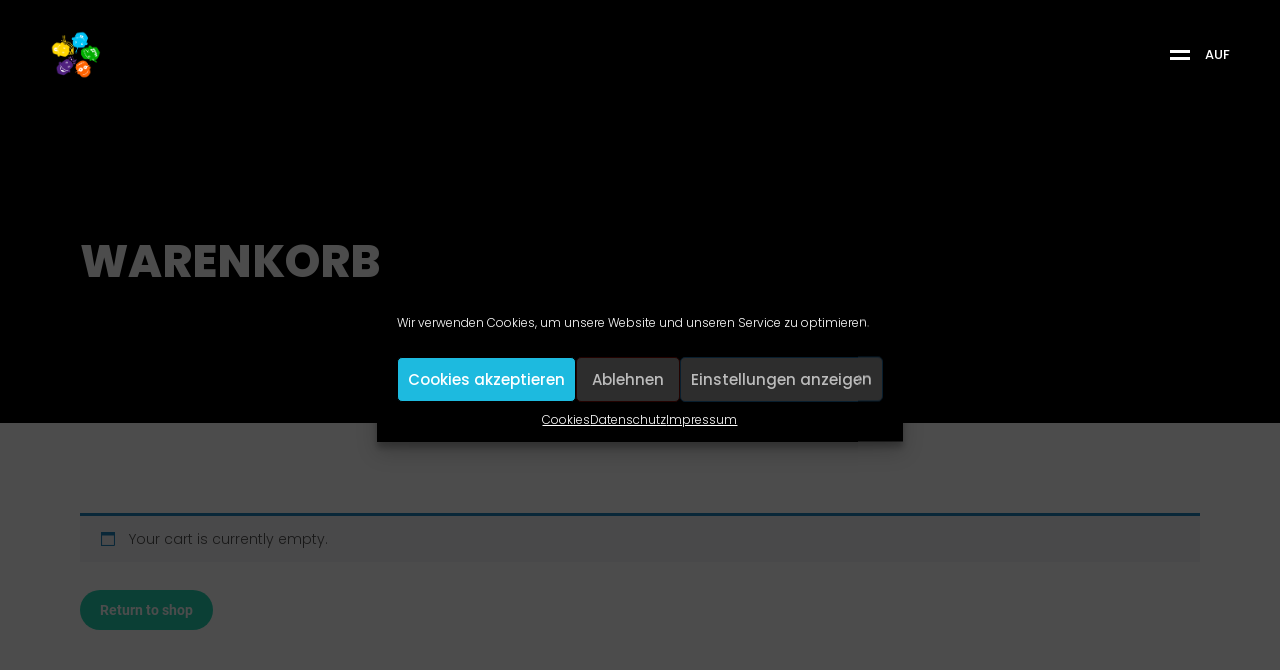

--- FILE ---
content_type: text/html; charset=UTF-8
request_url: https://www.doro-ostgathe.de/bilder-shop/warenkorb
body_size: 22155
content:
<!DOCTYPE html>
<html lang="de">

<head>
        <!-- Meta UTF8 charset -->
    <meta charset="UTF-8">
    <meta name="viewport" content="initial-scale=1.0" />
    <meta name="viewport" content="width=device-width, height=device-height, initial-scale=1, maximum-scale=1, minimum-scale=1, minimal-ui" />
    <meta name="theme-color" content="" />
    <meta name="msapplication-navbutton-color" content="" />
    <meta name="apple-mobile-web-app-status-bar-style" content="" />
    <title>warenkorb &#8211; Doro Ostgathe Illustration und Grafik-Design</title>
<meta name='robots' content='max-image-preview:large, noindex, follow' />
	<style>img:is([sizes="auto" i], [sizes^="auto," i]) { contain-intrinsic-size: 3000px 1500px }</style>
	<script>window._wca_prevent_referrer = true;</script>
<script>window._wca = window._wca || [];</script>
<link rel='dns-prefetch' href='//www.doro-ostgathe.de' />
<link rel='dns-prefetch' href='//stats.wp.com' />


<link rel="alternate" type="application/rss+xml" title="Doro Ostgathe Illustration und Grafik-Design &raquo; Feed" href="https://www.doro-ostgathe.de/feed" />
<link rel="alternate" type="application/rss+xml" title="Doro Ostgathe Illustration und Grafik-Design &raquo; Kommentar-Feed" href="https://www.doro-ostgathe.de/comments/feed" />
<script type="text/javascript">
/* <![CDATA[ */
window._wpemojiSettings = {"baseUrl":"https:\/\/s.w.org\/images\/core\/emoji\/15.0.3\/72x72\/","ext":".png","svgUrl":"https:\/\/s.w.org\/images\/core\/emoji\/15.0.3\/svg\/","svgExt":".svg","source":{"concatemoji":"https:\/\/www.doro-ostgathe.de\/wp-includes\/js\/wp-emoji-release.min.js?ver=6.7.4"}};
/*! This file is auto-generated */
!function(i,n){var o,s,e;function c(e){try{var t={supportTests:e,timestamp:(new Date).valueOf()};sessionStorage.setItem(o,JSON.stringify(t))}catch(e){}}function p(e,t,n){e.clearRect(0,0,e.canvas.width,e.canvas.height),e.fillText(t,0,0);var t=new Uint32Array(e.getImageData(0,0,e.canvas.width,e.canvas.height).data),r=(e.clearRect(0,0,e.canvas.width,e.canvas.height),e.fillText(n,0,0),new Uint32Array(e.getImageData(0,0,e.canvas.width,e.canvas.height).data));return t.every(function(e,t){return e===r[t]})}function u(e,t,n){switch(t){case"flag":return n(e,"\ud83c\udff3\ufe0f\u200d\u26a7\ufe0f","\ud83c\udff3\ufe0f\u200b\u26a7\ufe0f")?!1:!n(e,"\ud83c\uddfa\ud83c\uddf3","\ud83c\uddfa\u200b\ud83c\uddf3")&&!n(e,"\ud83c\udff4\udb40\udc67\udb40\udc62\udb40\udc65\udb40\udc6e\udb40\udc67\udb40\udc7f","\ud83c\udff4\u200b\udb40\udc67\u200b\udb40\udc62\u200b\udb40\udc65\u200b\udb40\udc6e\u200b\udb40\udc67\u200b\udb40\udc7f");case"emoji":return!n(e,"\ud83d\udc26\u200d\u2b1b","\ud83d\udc26\u200b\u2b1b")}return!1}function f(e,t,n){var r="undefined"!=typeof WorkerGlobalScope&&self instanceof WorkerGlobalScope?new OffscreenCanvas(300,150):i.createElement("canvas"),a=r.getContext("2d",{willReadFrequently:!0}),o=(a.textBaseline="top",a.font="600 32px Arial",{});return e.forEach(function(e){o[e]=t(a,e,n)}),o}function t(e){var t=i.createElement("script");t.src=e,t.defer=!0,i.head.appendChild(t)}"undefined"!=typeof Promise&&(o="wpEmojiSettingsSupports",s=["flag","emoji"],n.supports={everything:!0,everythingExceptFlag:!0},e=new Promise(function(e){i.addEventListener("DOMContentLoaded",e,{once:!0})}),new Promise(function(t){var n=function(){try{var e=JSON.parse(sessionStorage.getItem(o));if("object"==typeof e&&"number"==typeof e.timestamp&&(new Date).valueOf()<e.timestamp+604800&&"object"==typeof e.supportTests)return e.supportTests}catch(e){}return null}();if(!n){if("undefined"!=typeof Worker&&"undefined"!=typeof OffscreenCanvas&&"undefined"!=typeof URL&&URL.createObjectURL&&"undefined"!=typeof Blob)try{var e="postMessage("+f.toString()+"("+[JSON.stringify(s),u.toString(),p.toString()].join(",")+"));",r=new Blob([e],{type:"text/javascript"}),a=new Worker(URL.createObjectURL(r),{name:"wpTestEmojiSupports"});return void(a.onmessage=function(e){c(n=e.data),a.terminate(),t(n)})}catch(e){}c(n=f(s,u,p))}t(n)}).then(function(e){for(var t in e)n.supports[t]=e[t],n.supports.everything=n.supports.everything&&n.supports[t],"flag"!==t&&(n.supports.everythingExceptFlag=n.supports.everythingExceptFlag&&n.supports[t]);n.supports.everythingExceptFlag=n.supports.everythingExceptFlag&&!n.supports.flag,n.DOMReady=!1,n.readyCallback=function(){n.DOMReady=!0}}).then(function(){return e}).then(function(){var e;n.supports.everything||(n.readyCallback(),(e=n.source||{}).concatemoji?t(e.concatemoji):e.wpemoji&&e.twemoji&&(t(e.twemoji),t(e.wpemoji)))}))}((window,document),window._wpemojiSettings);
/* ]]> */
</script>
<style id='wp-emoji-styles-inline-css' type='text/css'>

	img.wp-smiley, img.emoji {
		display: inline !important;
		border: none !important;
		box-shadow: none !important;
		height: 1em !important;
		width: 1em !important;
		margin: 0 0.07em !important;
		vertical-align: -0.1em !important;
		background: none !important;
		padding: 0 !important;
	}
</style>
<link rel='stylesheet' id='wp-block-library-css' href='https://www.doro-ostgathe.de/wp-includes/css/dist/block-library/style.min.css?ver=6.7.4' type='text/css' media='all' />
<style id='wp-block-library-inline-css' type='text/css'>
.has-text-align-justify{text-align:justify;}
</style>
<style id='safe-svg-svg-icon-style-inline-css' type='text/css'>
.safe-svg-cover{text-align:center}.safe-svg-cover .safe-svg-inside{display:inline-block;max-width:100%}.safe-svg-cover svg{height:100%;max-height:100%;max-width:100%;width:100%}

</style>
<link rel='stylesheet' id='mediaelement-css' href='https://www.doro-ostgathe.de/wp-includes/js/mediaelement/mediaelementplayer-legacy.min.css?ver=4.2.17' type='text/css' media='all' />
<link rel='stylesheet' id='wp-mediaelement-css' href='https://www.doro-ostgathe.de/wp-includes/js/mediaelement/wp-mediaelement.min.css?ver=6.7.4' type='text/css' media='all' />
<style id='jetpack-sharing-buttons-style-inline-css' type='text/css'>
.jetpack-sharing-buttons__services-list{display:flex;flex-direction:row;flex-wrap:wrap;gap:0;list-style-type:none;margin:5px;padding:0}.jetpack-sharing-buttons__services-list.has-small-icon-size{font-size:12px}.jetpack-sharing-buttons__services-list.has-normal-icon-size{font-size:16px}.jetpack-sharing-buttons__services-list.has-large-icon-size{font-size:24px}.jetpack-sharing-buttons__services-list.has-huge-icon-size{font-size:36px}@media print{.jetpack-sharing-buttons__services-list{display:none!important}}.editor-styles-wrapper .wp-block-jetpack-sharing-buttons{gap:0;padding-inline-start:0}ul.jetpack-sharing-buttons__services-list.has-background{padding:1.25em 2.375em}
</style>
<style id='classic-theme-styles-inline-css' type='text/css'>
/*! This file is auto-generated */
.wp-block-button__link{color:#fff;background-color:#32373c;border-radius:9999px;box-shadow:none;text-decoration:none;padding:calc(.667em + 2px) calc(1.333em + 2px);font-size:1.125em}.wp-block-file__button{background:#32373c;color:#fff;text-decoration:none}
</style>
<style id='global-styles-inline-css' type='text/css'>
:root{--wp--preset--aspect-ratio--square: 1;--wp--preset--aspect-ratio--4-3: 4/3;--wp--preset--aspect-ratio--3-4: 3/4;--wp--preset--aspect-ratio--3-2: 3/2;--wp--preset--aspect-ratio--2-3: 2/3;--wp--preset--aspect-ratio--16-9: 16/9;--wp--preset--aspect-ratio--9-16: 9/16;--wp--preset--color--black: #000000;--wp--preset--color--cyan-bluish-gray: #abb8c3;--wp--preset--color--white: #ffffff;--wp--preset--color--pale-pink: #f78da7;--wp--preset--color--vivid-red: #cf2e2e;--wp--preset--color--luminous-vivid-orange: #ff6900;--wp--preset--color--luminous-vivid-amber: #fcb900;--wp--preset--color--light-green-cyan: #7bdcb5;--wp--preset--color--vivid-green-cyan: #00d084;--wp--preset--color--pale-cyan-blue: #8ed1fc;--wp--preset--color--vivid-cyan-blue: #0693e3;--wp--preset--color--vivid-purple: #9b51e0;--wp--preset--gradient--vivid-cyan-blue-to-vivid-purple: linear-gradient(135deg,rgba(6,147,227,1) 0%,rgb(155,81,224) 100%);--wp--preset--gradient--light-green-cyan-to-vivid-green-cyan: linear-gradient(135deg,rgb(122,220,180) 0%,rgb(0,208,130) 100%);--wp--preset--gradient--luminous-vivid-amber-to-luminous-vivid-orange: linear-gradient(135deg,rgba(252,185,0,1) 0%,rgba(255,105,0,1) 100%);--wp--preset--gradient--luminous-vivid-orange-to-vivid-red: linear-gradient(135deg,rgba(255,105,0,1) 0%,rgb(207,46,46) 100%);--wp--preset--gradient--very-light-gray-to-cyan-bluish-gray: linear-gradient(135deg,rgb(238,238,238) 0%,rgb(169,184,195) 100%);--wp--preset--gradient--cool-to-warm-spectrum: linear-gradient(135deg,rgb(74,234,220) 0%,rgb(151,120,209) 20%,rgb(207,42,186) 40%,rgb(238,44,130) 60%,rgb(251,105,98) 80%,rgb(254,248,76) 100%);--wp--preset--gradient--blush-light-purple: linear-gradient(135deg,rgb(255,206,236) 0%,rgb(152,150,240) 100%);--wp--preset--gradient--blush-bordeaux: linear-gradient(135deg,rgb(254,205,165) 0%,rgb(254,45,45) 50%,rgb(107,0,62) 100%);--wp--preset--gradient--luminous-dusk: linear-gradient(135deg,rgb(255,203,112) 0%,rgb(199,81,192) 50%,rgb(65,88,208) 100%);--wp--preset--gradient--pale-ocean: linear-gradient(135deg,rgb(255,245,203) 0%,rgb(182,227,212) 50%,rgb(51,167,181) 100%);--wp--preset--gradient--electric-grass: linear-gradient(135deg,rgb(202,248,128) 0%,rgb(113,206,126) 100%);--wp--preset--gradient--midnight: linear-gradient(135deg,rgb(2,3,129) 0%,rgb(40,116,252) 100%);--wp--preset--font-size--small: 13px;--wp--preset--font-size--medium: 20px;--wp--preset--font-size--large: 36px;--wp--preset--font-size--x-large: 42px;--wp--preset--spacing--20: 0.44rem;--wp--preset--spacing--30: 0.67rem;--wp--preset--spacing--40: 1rem;--wp--preset--spacing--50: 1.5rem;--wp--preset--spacing--60: 2.25rem;--wp--preset--spacing--70: 3.38rem;--wp--preset--spacing--80: 5.06rem;--wp--preset--shadow--natural: 6px 6px 9px rgba(0, 0, 0, 0.2);--wp--preset--shadow--deep: 12px 12px 50px rgba(0, 0, 0, 0.4);--wp--preset--shadow--sharp: 6px 6px 0px rgba(0, 0, 0, 0.2);--wp--preset--shadow--outlined: 6px 6px 0px -3px rgba(255, 255, 255, 1), 6px 6px rgba(0, 0, 0, 1);--wp--preset--shadow--crisp: 6px 6px 0px rgba(0, 0, 0, 1);}:where(.is-layout-flex){gap: 0.5em;}:where(.is-layout-grid){gap: 0.5em;}body .is-layout-flex{display: flex;}.is-layout-flex{flex-wrap: wrap;align-items: center;}.is-layout-flex > :is(*, div){margin: 0;}body .is-layout-grid{display: grid;}.is-layout-grid > :is(*, div){margin: 0;}:where(.wp-block-columns.is-layout-flex){gap: 2em;}:where(.wp-block-columns.is-layout-grid){gap: 2em;}:where(.wp-block-post-template.is-layout-flex){gap: 1.25em;}:where(.wp-block-post-template.is-layout-grid){gap: 1.25em;}.has-black-color{color: var(--wp--preset--color--black) !important;}.has-cyan-bluish-gray-color{color: var(--wp--preset--color--cyan-bluish-gray) !important;}.has-white-color{color: var(--wp--preset--color--white) !important;}.has-pale-pink-color{color: var(--wp--preset--color--pale-pink) !important;}.has-vivid-red-color{color: var(--wp--preset--color--vivid-red) !important;}.has-luminous-vivid-orange-color{color: var(--wp--preset--color--luminous-vivid-orange) !important;}.has-luminous-vivid-amber-color{color: var(--wp--preset--color--luminous-vivid-amber) !important;}.has-light-green-cyan-color{color: var(--wp--preset--color--light-green-cyan) !important;}.has-vivid-green-cyan-color{color: var(--wp--preset--color--vivid-green-cyan) !important;}.has-pale-cyan-blue-color{color: var(--wp--preset--color--pale-cyan-blue) !important;}.has-vivid-cyan-blue-color{color: var(--wp--preset--color--vivid-cyan-blue) !important;}.has-vivid-purple-color{color: var(--wp--preset--color--vivid-purple) !important;}.has-black-background-color{background-color: var(--wp--preset--color--black) !important;}.has-cyan-bluish-gray-background-color{background-color: var(--wp--preset--color--cyan-bluish-gray) !important;}.has-white-background-color{background-color: var(--wp--preset--color--white) !important;}.has-pale-pink-background-color{background-color: var(--wp--preset--color--pale-pink) !important;}.has-vivid-red-background-color{background-color: var(--wp--preset--color--vivid-red) !important;}.has-luminous-vivid-orange-background-color{background-color: var(--wp--preset--color--luminous-vivid-orange) !important;}.has-luminous-vivid-amber-background-color{background-color: var(--wp--preset--color--luminous-vivid-amber) !important;}.has-light-green-cyan-background-color{background-color: var(--wp--preset--color--light-green-cyan) !important;}.has-vivid-green-cyan-background-color{background-color: var(--wp--preset--color--vivid-green-cyan) !important;}.has-pale-cyan-blue-background-color{background-color: var(--wp--preset--color--pale-cyan-blue) !important;}.has-vivid-cyan-blue-background-color{background-color: var(--wp--preset--color--vivid-cyan-blue) !important;}.has-vivid-purple-background-color{background-color: var(--wp--preset--color--vivid-purple) !important;}.has-black-border-color{border-color: var(--wp--preset--color--black) !important;}.has-cyan-bluish-gray-border-color{border-color: var(--wp--preset--color--cyan-bluish-gray) !important;}.has-white-border-color{border-color: var(--wp--preset--color--white) !important;}.has-pale-pink-border-color{border-color: var(--wp--preset--color--pale-pink) !important;}.has-vivid-red-border-color{border-color: var(--wp--preset--color--vivid-red) !important;}.has-luminous-vivid-orange-border-color{border-color: var(--wp--preset--color--luminous-vivid-orange) !important;}.has-luminous-vivid-amber-border-color{border-color: var(--wp--preset--color--luminous-vivid-amber) !important;}.has-light-green-cyan-border-color{border-color: var(--wp--preset--color--light-green-cyan) !important;}.has-vivid-green-cyan-border-color{border-color: var(--wp--preset--color--vivid-green-cyan) !important;}.has-pale-cyan-blue-border-color{border-color: var(--wp--preset--color--pale-cyan-blue) !important;}.has-vivid-cyan-blue-border-color{border-color: var(--wp--preset--color--vivid-cyan-blue) !important;}.has-vivid-purple-border-color{border-color: var(--wp--preset--color--vivid-purple) !important;}.has-vivid-cyan-blue-to-vivid-purple-gradient-background{background: var(--wp--preset--gradient--vivid-cyan-blue-to-vivid-purple) !important;}.has-light-green-cyan-to-vivid-green-cyan-gradient-background{background: var(--wp--preset--gradient--light-green-cyan-to-vivid-green-cyan) !important;}.has-luminous-vivid-amber-to-luminous-vivid-orange-gradient-background{background: var(--wp--preset--gradient--luminous-vivid-amber-to-luminous-vivid-orange) !important;}.has-luminous-vivid-orange-to-vivid-red-gradient-background{background: var(--wp--preset--gradient--luminous-vivid-orange-to-vivid-red) !important;}.has-very-light-gray-to-cyan-bluish-gray-gradient-background{background: var(--wp--preset--gradient--very-light-gray-to-cyan-bluish-gray) !important;}.has-cool-to-warm-spectrum-gradient-background{background: var(--wp--preset--gradient--cool-to-warm-spectrum) !important;}.has-blush-light-purple-gradient-background{background: var(--wp--preset--gradient--blush-light-purple) !important;}.has-blush-bordeaux-gradient-background{background: var(--wp--preset--gradient--blush-bordeaux) !important;}.has-luminous-dusk-gradient-background{background: var(--wp--preset--gradient--luminous-dusk) !important;}.has-pale-ocean-gradient-background{background: var(--wp--preset--gradient--pale-ocean) !important;}.has-electric-grass-gradient-background{background: var(--wp--preset--gradient--electric-grass) !important;}.has-midnight-gradient-background{background: var(--wp--preset--gradient--midnight) !important;}.has-small-font-size{font-size: var(--wp--preset--font-size--small) !important;}.has-medium-font-size{font-size: var(--wp--preset--font-size--medium) !important;}.has-large-font-size{font-size: var(--wp--preset--font-size--large) !important;}.has-x-large-font-size{font-size: var(--wp--preset--font-size--x-large) !important;}
:where(.wp-block-post-template.is-layout-flex){gap: 1.25em;}:where(.wp-block-post-template.is-layout-grid){gap: 1.25em;}
:where(.wp-block-columns.is-layout-flex){gap: 2em;}:where(.wp-block-columns.is-layout-grid){gap: 2em;}
:root :where(.wp-block-pullquote){font-size: 1.5em;line-height: 1.6;}
</style>
<link rel='stylesheet' id='rs-plugin-settings-css' href='https://www.doro-ostgathe.de/wp-content/plugins/revslider/public/assets/css/rs6.css?ver=6.2.22' type='text/css' media='all' />
<style id='rs-plugin-settings-inline-css' type='text/css'>
#rs-demo-id {}
</style>
<link rel='stylesheet' id='select2-css' href='https://www.doro-ostgathe.de/wp-content/plugins/woocommerce/assets/css/select2.css?ver=8.8.6' type='text/css' media='all' />
<link rel='stylesheet' id='woocommerce-layout-css' href='https://www.doro-ostgathe.de/wp-content/plugins/woocommerce/assets/css/woocommerce-layout.css?ver=8.8.6' type='text/css' media='all' />
<style id='woocommerce-layout-inline-css' type='text/css'>

	.infinite-scroll .woocommerce-pagination {
		display: none;
	}
</style>
<link rel='stylesheet' id='woocommerce-smallscreen-css' href='https://www.doro-ostgathe.de/wp-content/plugins/woocommerce/assets/css/woocommerce-smallscreen.css?ver=8.8.6' type='text/css' media='only screen and (max-width: 768px)' />
<link rel='stylesheet' id='woocommerce-general-css' href='https://www.doro-ostgathe.de/wp-content/plugins/woocommerce/assets/css/woocommerce.css?ver=8.8.6' type='text/css' media='all' />
<style id='woocommerce-inline-inline-css' type='text/css'>
.woocommerce form .form-row .required { visibility: visible; }
</style>
<link rel='stylesheet' id='wpmt-css-frontend-css' href='https://www.doro-ostgathe.de/wp-content/plugins/wp-mailto-links/core/includes/assets/css/style.css?ver=250211-101124' type='text/css' media='all' />
<link rel='stylesheet' id='cmplz-general-css' href='https://www.doro-ostgathe.de/wp-content/plugins/complianz-gdpr/assets/css/cookieblocker.min.css?ver=1739268682' type='text/css' media='all' />
<link rel='stylesheet' id='parent-style-css' href='https://www.doro-ostgathe.de/wp-content/themes/wavo/style.css?ver=6.7.4' type='text/css' media='all' />
<link rel='stylesheet' id='child-style-css' href='https://www.doro-ostgathe.de/wp-content/themes/Wavo-Child/style.css?ver=1.0' type='text/css' media='all' />
<link rel='stylesheet' id='wavo-woocommerce-custom-css' href='https://www.doro-ostgathe.de/wp-content/themes/wavo/woocommerce/woocommerce-custom.css?ver=1.0' type='text/css' media='all' />
<style id='wavo-woo-style-inline-css' type='text/css'>
.woocommerce .page-header.hero-overlay:before{
            content: "";
            position: absolute;
            width:100%;
            height:100%;
            top:0;
            left:0;
        }
        .page-header {
            position: relative;
        }.product.t-left:hover p.paragraph, .woocommerce #reviews #comments ol.commentlist li .comment-text p.meta .woocommerce-review__published-date , .woocommerce-info::before, a.showcoupon,.woocommerce a.added_to_cart, .woocommerce div.product p.price, .woocommerce div.product span.price, .nt-sidebar .product_list_widget ins .woocommerce-Price-amount.amount,.woocommerce ul.products li.product .price,.woocommerce ul.products li.product .price del,.woocommerce ul.products li.product .price ins { color: default; }.woocommerce-account .woocommerce-MyAccount-content p a, .woocommerce-error, .woocommerce-info, .woocommerce-message, .woocommerce div.product.sale div.images.woocommerce-product-gallery, .woocommerce div.product .woocommerce-tabs ul.tabs li a:hover, .woocommerce div.product .woocommerce-tabs ul.tabs li.active a, .woocommerce-Address-title .edit {border-color:default;}.stack-title a:hover, .woocommerce div.product .woocommerce-tabs ul.tabs li a:hover, .woocommerce div.product .woocommerce-tabs ul.tabs li.active a, .woocommerce a.added_to_cart, .woocommerce div.product .woocommerce-tabs ul.tabs li.active { border-color:default; }.woocommerce ul.products li.product .onsale,.woocommerce span.onsale,.single-product .form-submit input#submit:hover,.woocommerce #respond input#submit:hover,.button:hover,.woocommerce button.button:hover,.woocommerce a.button:hover, .woocommerce a.added_to_cart:hover,.woocommerce.single-product .entry-summary button.button.alt, .woocommerce div.product .woocommerce-tabs ul.tabs li.active, .woocommerce .woocommerce-ordering .nice-select .option:hover,.nt-sidebar form.woocommerce-product-search button,.woocommerce .widget_price_filter .price_slider_amount .button,.woocommerce .widget_price_filter .ui-slider .ui-slider-range, .woocommerce .widget_price_filter .ui-slider .ui-slider-handle { background: default;}.button, .woocommerce #respond input#submit, .woocommerce a.button, .woocommerce button.button, .woocommerce input.button, .woocommerce #respond input#submit.alt, .woocommerce a.button.alt, .woocommerce button.button.alt, .woocommerce input.button.alt, .single-product .form-submit input#submit,a.add_to_cart_button,.single-product .form-submit input#submit:hover{ background-color:default;border-color:default; } .button:hover,  .woocommerce .form-submit .btn-curve, .woocommerce a.button:hover, .woocommerce button.button:hover, .woocommerce input.button:hover, .woocommerce #respond input#submit.alt:hover, .woocommerce a.button.alt:hover, .woocommerce button.button.alt:hover, .woocommerce input.button.alt:hover, .single-product .form-submit input#submit:hover, a.added_to_cart:hover, .woocommerce ul.products li.product .button{  border-color:default; }.button,  .woocommerce .form-submit .btn-curve:hover, .woocommerce a.button, .woocommerce button.button, .woocommerce input.button, .woocommerce #respond input#submit.alt, .woocommerce a.button.alt, .woocommerce button.button.alt, .woocommerce input.button.alt, .single-product .form-submit input#submit, a.add_to_cart_button, .woocommerce a.added_to_cart:hover, .woocommerce .woocommerce-ordering .nice-select .option:hover{color:#fff;}.button,  .woocommerce a.button:hover, .woocommerce button.button:hover, .woocommerce input.button:hover, .woocommerce #respond input#submit.alt:hover, .woocommerce a.button.alt:hover, .woocommerce button.button.alt:hover, .woocommerce input.button.alt:hover, .single-product .form-submit input#submit:hover, a.added_to_cart:hover{ border-color:default; }.woocommerce .widget_price_filter .ui-slider .ui-slider-range, .woocommerce .widget_price_filter .ui-slider .ui-slider-handle { background: default;}
</style>
<link rel='stylesheet' id='elementor-icons-css' href='https://www.doro-ostgathe.de/wp-content/plugins/elementor/assets/lib/eicons/css/elementor-icons.min.css?ver=5.29.0' type='text/css' media='all' />
<link rel='stylesheet' id='elementor-frontend-css' href='https://www.doro-ostgathe.de/wp-content/uploads/elementor/css/custom-frontend.min.css?ver=1714764692' type='text/css' media='all' />
<link rel='stylesheet' id='swiper-css' href='https://www.doro-ostgathe.de/wp-content/plugins/elementor/assets/lib/swiper/v8/css/swiper.min.css?ver=8.4.5' type='text/css' media='all' />
<link rel='stylesheet' id='elementor-post-3954-css' href='https://www.doro-ostgathe.de/wp-content/uploads/elementor/css/post-3954.css?ver=1714764692' type='text/css' media='all' />
<link rel='stylesheet' id='wavo-custom-css' href='https://www.doro-ostgathe.de/wp-content/plugins/wavo-elementor-addons/assets/front/css/custom.css?ver=6.7.4' type='text/css' media='all' />
<link rel='stylesheet' id='elementor-post-5909-css' href='https://www.doro-ostgathe.de/wp-content/uploads/elementor/css/post-5909.css?ver=1714780592' type='text/css' media='all' />
<link rel='stylesheet' id='woocommerce-gzd-layout-css' href='https://www.doro-ostgathe.de/wp-content/plugins/woocommerce-germanized/build/static/layout-styles.css?ver=3.16.5' type='text/css' media='all' />
<style id='woocommerce-gzd-layout-inline-css' type='text/css'>
.woocommerce-checkout .shop_table { background-color: #eeeeee; } .product p.deposit-packaging-type { font-size: 1.25em !important; } p.woocommerce-shipping-destination { display: none; }
                .wc-gzd-nutri-score-value-a {
                    background: url(https://www.doro-ostgathe.de/wp-content/plugins/woocommerce-germanized/assets/images/nutri-score-a.svg) no-repeat;
                }
                .wc-gzd-nutri-score-value-b {
                    background: url(https://www.doro-ostgathe.de/wp-content/plugins/woocommerce-germanized/assets/images/nutri-score-b.svg) no-repeat;
                }
                .wc-gzd-nutri-score-value-c {
                    background: url(https://www.doro-ostgathe.de/wp-content/plugins/woocommerce-germanized/assets/images/nutri-score-c.svg) no-repeat;
                }
                .wc-gzd-nutri-score-value-d {
                    background: url(https://www.doro-ostgathe.de/wp-content/plugins/woocommerce-germanized/assets/images/nutri-score-d.svg) no-repeat;
                }
                .wc-gzd-nutri-score-value-e {
                    background: url(https://www.doro-ostgathe.de/wp-content/plugins/woocommerce-germanized/assets/images/nutri-score-e.svg) no-repeat;
                }
            
</style>
<link rel='stylesheet' id='bootstrap-css' href='https://www.doro-ostgathe.de/wp-content/themes/wavo/js/plugins/bootstrap/bootstrap.min.css?ver=1.0' type='text/css' media='all' />
<link rel='stylesheet' id='animate-css' href='https://www.doro-ostgathe.de/wp-content/themes/wavo/css/plugins/animate.min.css?ver=1.0' type='text/css' media='all' />
<link rel='stylesheet' id='ionicons-css' href='https://www.doro-ostgathe.de/wp-content/themes/wavo/css/plugins/ionicons.min.css?ver=1.0' type='text/css' media='all' />
<link rel='stylesheet' id='fontawesome-all-css' href='https://www.doro-ostgathe.de/wp-content/themes/wavo/css/plugins/fontawesome-all.min.css?ver=1.0' type='text/css' media='all' />
<link rel='stylesheet' id='helper-css' href='https://www.doro-ostgathe.de/wp-content/themes/wavo/css/plugins/helper.css?ver=1.0' type='text/css' media='all' />
<link rel='stylesheet' id='hamburgers-css' href='https://www.doro-ostgathe.de/wp-content/themes/wavo/css/plugins/hamburgers.css?ver=1.0' type='text/css' media='all' />
<link rel='stylesheet' id='all-cursors-css' href='https://www.doro-ostgathe.de/wp-content/themes/wavo/js/plugins/cursor/all-cursors.css?ver=1.0' type='text/css' media='all' />
<link rel='stylesheet' id='wavo-style-css' href='https://www.doro-ostgathe.de/wp-content/themes/wavo/css/style.css?ver=1.0' type='text/css' media='all' />
<link rel='stylesheet' id='wavo-update-css' href='https://www.doro-ostgathe.de/wp-content/themes/wavo/css/update.css?ver=1.0' type='text/css' media='all' />
<link rel='stylesheet' id='wavo-fonts-css' href='//www.doro-ostgathe.de/wp-content/uploads/omgf/wavo-fonts/wavo-fonts.css?ver=1659383887' type='text/css' media='all' />
<link rel='stylesheet' id='elementor-post-4200-css' href='https://www.doro-ostgathe.de/wp-content/uploads/elementor/css/post-4200.css?ver=1714764753' type='text/css' media='all' />
<link rel="preload" as="style" href="//www.doro-ostgathe.de/wp-content/uploads/omgf/omgf-stylesheet-211/omgf-stylesheet-211.css?ver=1659383887" /><link rel="stylesheet" href="//www.doro-ostgathe.de/wp-content/uploads/omgf/omgf-stylesheet-211/omgf-stylesheet-211.css?ver=1659383887" media="print" onload="this.media='all'"><noscript><link rel="stylesheet" href="//www.doro-ostgathe.de/wp-content/uploads/omgf/omgf-stylesheet-211/omgf-stylesheet-211.css?ver=1659383887" /></noscript><style id='wavo-custom-style-inline-css' type='text/css'>
.lazyloading {
      background-image: url(https://www.doro-ostgathe.de/wp-content/themes/wavo/images/loader.gif);
    }.nt-404 .call-action:before {
          opacity: 0.04;
        }.topnav .menu-icon .text:after {
            content: "ZU";width: max-content;min-width: 70px;
        }.progress-wrap {
            -webkit-box-shadow: inset 0 0 0 2px rgba(130,130,130,0.2);
            box-shadow: inset 0 0 0 2px rgba(130,130,130,0.2);
        }.progress-wrap svg.progress-circle path {
            stroke: #27A737;
        }.progress-wrap::after {
            color: #6C6D6D;
        }.hamenu {
			-webkit-transition: all 0.5s cubic-bezier(1, 0, 0.55, 1);
			transition: all 0.5s cubic-bezier(1, 0, 0.55, 1);
		}.hamenu .menu-links .main-menu > li {
			-webkit-transition: all 0.5s;
			transition: all 0.5s;
		}.hamenu .menu-links .main-menu .sub-menu {
			-webkit-transition-delay: 0.2s;
			transition-delay: 0.2s;
		}.cursor1,.cursor1::after,.cursor2::after {
			border-radius: 0!important;;
		}.cursor1::after,.cursor2::after {
			background-image: url();
            background-color:transparent;
            background-position:center;
            background-repeat:no-repeat;
            background-size:contain;
		}
</style>
<link rel='stylesheet' id='google-fonts-1-css' href='//www.doro-ostgathe.de/wp-content/uploads/omgf/google-fonts-1/google-fonts-1.css?ver=1659383887' type='text/css' media='all' />
<link rel='stylesheet' id='elementor-icons-shared-0-css' href='https://www.doro-ostgathe.de/wp-content/plugins/elementor/assets/lib/font-awesome/css/fontawesome.min.css?ver=5.15.3' type='text/css' media='all' />
<link rel='stylesheet' id='elementor-icons-fa-brands-css' href='https://www.doro-ostgathe.de/wp-content/plugins/elementor/assets/lib/font-awesome/css/brands.min.css?ver=5.15.3' type='text/css' media='all' />
<link rel='stylesheet' id='elementor-icons-fa-solid-css' href='https://www.doro-ostgathe.de/wp-content/plugins/elementor/assets/lib/font-awesome/css/solid.min.css?ver=5.15.3' type='text/css' media='all' />
<script type="text/javascript" src="https://www.doro-ostgathe.de/wp-includes/js/jquery/jquery.min.js?ver=3.7.1" id="jquery-core-js"></script>
<script type="text/javascript" src="https://www.doro-ostgathe.de/wp-includes/js/jquery/jquery-migrate.min.js?ver=3.4.1" id="jquery-migrate-js"></script>
<script type="text/javascript" src="https://www.doro-ostgathe.de/wp-content/plugins/revslider/public/assets/js/rbtools.min.js?ver=6.2.22" id="tp-tools-js"></script>
<script type="text/javascript" src="https://www.doro-ostgathe.de/wp-content/plugins/revslider/public/assets/js/rs6.min.js?ver=6.2.22" id="revmin-js"></script>
<script type="text/javascript" src="https://www.doro-ostgathe.de/wp-content/plugins/woocommerce/assets/js/jquery-blockui/jquery.blockUI.min.js?ver=2.7.0-wc.8.8.6" id="jquery-blockui-js" defer="defer" data-wp-strategy="defer"></script>
<script type="text/javascript" id="wc-add-to-cart-js-extra">
/* <![CDATA[ */
var wc_add_to_cart_params = {"ajax_url":"\/wp-admin\/admin-ajax.php","wc_ajax_url":"\/?wc-ajax=%%endpoint%%","i18n_view_cart":"View cart","cart_url":"https:\/\/www.doro-ostgathe.de\/bilder-shop\/warenkorb","is_cart":"1","cart_redirect_after_add":"yes"};
/* ]]> */
</script>
<script type="text/javascript" src="https://www.doro-ostgathe.de/wp-content/plugins/woocommerce/assets/js/frontend/add-to-cart.min.js?ver=8.8.6" id="wc-add-to-cart-js" defer="defer" data-wp-strategy="defer"></script>
<script type="text/javascript" src="https://www.doro-ostgathe.de/wp-content/plugins/woocommerce/assets/js/js-cookie/js.cookie.min.js?ver=2.1.4-wc.8.8.6" id="js-cookie-js" defer="defer" data-wp-strategy="defer"></script>
<script type="text/javascript" id="woocommerce-js-extra">
/* <![CDATA[ */
var woocommerce_params = {"ajax_url":"\/wp-admin\/admin-ajax.php","wc_ajax_url":"\/?wc-ajax=%%endpoint%%"};
/* ]]> */
</script>
<script type="text/javascript" src="https://www.doro-ostgathe.de/wp-content/plugins/woocommerce/assets/js/frontend/woocommerce.min.js?ver=8.8.6" id="woocommerce-js" defer="defer" data-wp-strategy="defer"></script>
<script type="text/javascript" id="wc-country-select-js-extra">
/* <![CDATA[ */
var wc_country_select_params = {"countries":"{\"DE\":{\"DE-BW\":\"Baden-W\\u00fcrttemberg\",\"DE-BY\":\"Bavaria\",\"DE-BE\":\"Berlin\",\"DE-BB\":\"Brandenburg\",\"DE-HB\":\"Bremen\",\"DE-HH\":\"Hamburg\",\"DE-HE\":\"Hesse\",\"DE-MV\":\"Mecklenburg-Vorpommern\",\"DE-NI\":\"Lower Saxony\",\"DE-NW\":\"North Rhine-Westphalia\",\"DE-RP\":\"Rhineland-Palatinate\",\"DE-SL\":\"Saarland\",\"DE-SN\":\"Saxony\",\"DE-ST\":\"Saxony-Anhalt\",\"DE-SH\":\"Schleswig-Holstein\",\"DE-TH\":\"Thuringia\"}}","i18n_select_state_text":"Select an option\u2026","i18n_no_matches":"No matches found","i18n_ajax_error":"Loading failed","i18n_input_too_short_1":"Please enter 1 or more characters","i18n_input_too_short_n":"Please enter %qty% or more characters","i18n_input_too_long_1":"Please delete 1 character","i18n_input_too_long_n":"Please delete %qty% characters","i18n_selection_too_long_1":"You can only select 1 item","i18n_selection_too_long_n":"You can only select %qty% items","i18n_load_more":"Loading more results\u2026","i18n_searching":"Searching\u2026"};
/* ]]> */
</script>
<script type="text/javascript" src="https://www.doro-ostgathe.de/wp-content/plugins/woocommerce/assets/js/frontend/country-select.min.js?ver=8.8.6" id="wc-country-select-js" defer="defer" data-wp-strategy="defer"></script>
<script type="text/javascript" id="wc-address-i18n-js-extra">
/* <![CDATA[ */
var wc_address_i18n_params = {"locale":"{\"DE\":{\"postcode\":{\"priority\":65},\"state\":{\"required\":false,\"hidden\":true}},\"default\":{\"first_name\":{\"label\":\"First name\",\"required\":true,\"class\":[\"form-row-first\"],\"autocomplete\":\"given-name\",\"priority\":10},\"last_name\":{\"label\":\"Last name\",\"required\":true,\"class\":[\"form-row-last\"],\"autocomplete\":\"family-name\",\"priority\":20},\"company\":{\"label\":\"Company name\",\"class\":[\"form-row-wide\"],\"autocomplete\":\"organization\",\"priority\":30,\"required\":false},\"country\":{\"type\":\"country\",\"label\":\"Country \\\/ Region\",\"required\":true,\"class\":[\"form-row-wide\",\"address-field\",\"update_totals_on_change\"],\"autocomplete\":\"country\",\"priority\":40},\"address_1\":{\"label\":\"Street address\",\"placeholder\":\"House number and street name\",\"required\":true,\"class\":[\"form-row-wide\",\"address-field\"],\"autocomplete\":\"address-line1\",\"priority\":50},\"address_2\":{\"label\":\"Apartment, suite, unit, etc.\",\"label_class\":[\"screen-reader-text\"],\"placeholder\":\"Apartment, suite, unit, etc. (optional)\",\"class\":[\"form-row-wide\",\"address-field\"],\"autocomplete\":\"address-line2\",\"priority\":60,\"required\":false},\"city\":{\"label\":\"Town \\\/ City\",\"required\":true,\"class\":[\"form-row-wide\",\"address-field\"],\"autocomplete\":\"address-level2\",\"priority\":70},\"state\":{\"type\":\"state\",\"label\":\"State \\\/ County\",\"required\":true,\"class\":[\"form-row-wide\",\"address-field\"],\"validate\":[\"state\"],\"autocomplete\":\"address-level1\",\"priority\":80},\"postcode\":{\"label\":\"Postcode \\\/ ZIP\",\"required\":true,\"class\":[\"form-row-wide\",\"address-field\"],\"validate\":[\"postcode\"],\"autocomplete\":\"postal-code\",\"priority\":90},\"0\":\"first_name\",\"1\":\"last_name\",\"2\":\"company\",\"3\":\"address_1\",\"4\":\"address_2\",\"5\":\"country\",\"6\":\"city\",\"7\":\"state\",\"8\":\"postcode\",\"9\":\"phone\"}}","locale_fields":"{\"address_1\":\"#billing_address_1_field, #shipping_address_1_field\",\"address_2\":\"#billing_address_2_field, #shipping_address_2_field\",\"state\":\"#billing_state_field, #shipping_state_field, #calc_shipping_state_field\",\"postcode\":\"#billing_postcode_field, #shipping_postcode_field, #calc_shipping_postcode_field\",\"city\":\"#billing_city_field, #shipping_city_field, #calc_shipping_city_field\"}","i18n_required_text":"required","i18n_optional_text":"optional"};
/* ]]> */
</script>
<script type="text/javascript" src="https://www.doro-ostgathe.de/wp-content/plugins/woocommerce/assets/js/frontend/address-i18n.min.js?ver=8.8.6" id="wc-address-i18n-js" defer="defer" data-wp-strategy="defer"></script>
<script type="text/javascript" id="wc-cart-js-extra">
/* <![CDATA[ */
var wc_cart_params = {"ajax_url":"\/wp-admin\/admin-ajax.php","wc_ajax_url":"\/?wc-ajax=%%endpoint%%","update_shipping_method_nonce":"ad67c0b6ca","apply_coupon_nonce":"08c7bef377","remove_coupon_nonce":"4de45c8beb"};
/* ]]> */
</script>
<script type="text/javascript" src="https://www.doro-ostgathe.de/wp-content/plugins/woocommerce/assets/js/frontend/cart.min.js?ver=8.8.6" id="wc-cart-js" defer="defer" data-wp-strategy="defer"></script>
<script type="text/javascript" src="https://www.doro-ostgathe.de/wp-content/plugins/woocommerce/assets/js/selectWoo/selectWoo.full.min.js?ver=1.0.9-wc.8.8.6" id="selectWoo-js" defer="defer" data-wp-strategy="defer"></script>
<script type="text/javascript" id="zxcvbn-async-js-extra">
/* <![CDATA[ */
var _zxcvbnSettings = {"src":"https:\/\/www.doro-ostgathe.de\/wp-includes\/js\/zxcvbn.min.js"};
/* ]]> */
</script>
<script type="text/javascript" src="https://www.doro-ostgathe.de/wp-includes/js/zxcvbn-async.min.js?ver=1.0" id="zxcvbn-async-js"></script>
<script type="text/javascript" src="https://www.doro-ostgathe.de/wp-includes/js/dist/hooks.min.js?ver=4d63a3d491d11ffd8ac6" id="wp-hooks-js"></script>
<script type="text/javascript" src="https://www.doro-ostgathe.de/wp-includes/js/dist/i18n.min.js?ver=5e580eb46a90c2b997e6" id="wp-i18n-js"></script>
<script type="text/javascript" id="wp-i18n-js-after">
/* <![CDATA[ */
wp.i18n.setLocaleData( { 'text direction\u0004ltr': [ 'ltr' ] } );
/* ]]> */
</script>
<script type="text/javascript" id="password-strength-meter-js-extra">
/* <![CDATA[ */
var pwsL10n = {"unknown":"Passwort-St\u00e4rke unbekannt","short":"Ganz schwach","bad":"Schwach","good":"Mittel","strong":"Stark","mismatch":"Keine \u00dcbereinstimmung"};
/* ]]> */
</script>
<script type="text/javascript" id="password-strength-meter-js-translations">
/* <![CDATA[ */
( function( domain, translations ) {
	var localeData = translations.locale_data[ domain ] || translations.locale_data.messages;
	localeData[""].domain = domain;
	wp.i18n.setLocaleData( localeData, domain );
} )( "default", {"translation-revision-date":"2026-01-30 18:13:21+0000","generator":"GlotPress\/4.0.3","domain":"messages","locale_data":{"messages":{"":{"domain":"messages","plural-forms":"nplurals=2; plural=n != 1;","lang":"de"},"%1$s is deprecated since version %2$s! Use %3$s instead. Please consider writing more inclusive code.":["%1$s ist seit Version %2$s veraltet! Verwenden Sie stattdessen %3$s. Bitte erw\u00e4gen Sie, inklusiveren Code zu schreiben."]}},"comment":{"reference":"wp-admin\/js\/password-strength-meter.js"}} );
/* ]]> */
</script>
<script type="text/javascript" src="https://www.doro-ostgathe.de/wp-admin/js/password-strength-meter.min.js?ver=6.7.4" id="password-strength-meter-js"></script>
<script type="text/javascript" id="wc-password-strength-meter-js-extra">
/* <![CDATA[ */
var wc_password_strength_meter_params = {"min_password_strength":"3","stop_checkout":"","i18n_password_error":"Please enter a stronger password.","i18n_password_hint":"Tipp: Das Passwort sollte mindestens zw\u00f6lf Zeichen lang sein. F\u00fcr ein st\u00e4rkeres Passwort verwenden Sie bitte Gro\u00df- und Kleinbuchstaben, Zahlen und Sonderzeichen wie ! \" ? $ % ^ & )."};
/* ]]> */
</script>
<script type="text/javascript" src="https://www.doro-ostgathe.de/wp-content/plugins/woocommerce/assets/js/frontend/password-strength-meter.min.js?ver=8.8.6" id="wc-password-strength-meter-js" defer="defer" data-wp-strategy="defer"></script>
<script type="text/javascript" src="https://www.doro-ostgathe.de/wp-content/plugins/wp-mailto-links/core/includes/assets/js/custom.js?ver=250211-101124" id="wpmt-js-frontend-js"></script>
<script data-service="jetpack-statistics" data-category="statistics" type="text/plain" data-cmplz-src="https://stats.wp.com/s-202605.js" id="woocommerce-analytics-js" defer="defer" data-wp-strategy="defer"></script>
<script type="text/javascript" src="https://www.doro-ostgathe.de/wp-content/themes/wavo/js/plugins/wow/wow.min.js?ver=1.0" id="wow-js"></script>
<!--[if lt IE 9]>
<script type="text/javascript" src="https://www.doro-ostgathe.de/wp-content/themes/wavo/js/modernizr.min.js?ver=1,0" id="modernizr-js"></script>
<![endif]-->
<!--[if lt IE 9]>
<script type="text/javascript" src="https://www.doro-ostgathe.de/wp-content/themes/wavo/js/respond.min.js?ver=1.0" id="respond-js"></script>
<![endif]-->
<!--[if lt IE 9]>
<script type="text/javascript" src="https://www.doro-ostgathe.de/wp-content/themes/wavo/js/html5shiv.min.js?ver=1.0" id="html5shiv-js"></script>
<![endif]-->
<link rel="https://api.w.org/" href="https://www.doro-ostgathe.de/wp-json/" /><link rel="alternate" title="JSON" type="application/json" href="https://www.doro-ostgathe.de/wp-json/wp/v2/pages/5909" /><link rel="EditURI" type="application/rsd+xml" title="RSD" href="https://www.doro-ostgathe.de/xmlrpc.php?rsd" />
<meta name="generator" content="WordPress 6.7.4" />
<meta name="generator" content="WooCommerce 8.8.6" />
<link rel="canonical" href="https://www.doro-ostgathe.de/bilder-shop/warenkorb" />
<link rel='shortlink' href='https://www.doro-ostgathe.de/?p=5909' />
<link rel="alternate" title="oEmbed (JSON)" type="application/json+oembed" href="https://www.doro-ostgathe.de/wp-json/oembed/1.0/embed?url=https%3A%2F%2Fwww.doro-ostgathe.de%2Fbilder-shop%2Fwarenkorb" />
<link rel="alternate" title="oEmbed (XML)" type="text/xml+oembed" href="https://www.doro-ostgathe.de/wp-json/oembed/1.0/embed?url=https%3A%2F%2Fwww.doro-ostgathe.de%2Fbilder-shop%2Fwarenkorb&#038;format=xml" />
<meta name="generator" content="Redux 4.4.16" />	<style>img#wpstats{display:none}</style>
					<style>.cmplz-hidden {
					display: none !important;
				}</style>	<noscript><style>.woocommerce-product-gallery{ opacity: 1 !important; }</style></noscript>
	<meta name="generator" content="Elementor 3.21.4; features: e_optimized_assets_loading, additional_custom_breakpoints; settings: css_print_method-external, google_font-enabled, font_display-auto">
<style type="text/css">.recentcomments a{display:inline !important;padding:0 !important;margin:0 !important;}</style><meta name="generator" content="Powered by Slider Revolution 6.2.22 - responsive, Mobile-Friendly Slider Plugin for WordPress with comfortable drag and drop interface." />
<link rel="icon" href="https://www.doro-ostgathe.de/wp-content/uploads/2020/12/doro-ostgathe-logo-kopfkreis-100x100.png" sizes="32x32" />
<link rel="icon" href="https://www.doro-ostgathe.de/wp-content/uploads/2020/12/doro-ostgathe-logo-kopfkreis.png" sizes="192x192" />
<link rel="apple-touch-icon" href="https://www.doro-ostgathe.de/wp-content/uploads/2020/12/doro-ostgathe-logo-kopfkreis.png" />
<meta name="msapplication-TileImage" content="https://www.doro-ostgathe.de/wp-content/uploads/2020/12/doro-ostgathe-logo-kopfkreis.png" />
<script type="text/javascript">function setREVStartSize(e){
			//window.requestAnimationFrame(function() {				 
				window.RSIW = window.RSIW===undefined ? window.innerWidth : window.RSIW;	
				window.RSIH = window.RSIH===undefined ? window.innerHeight : window.RSIH;	
				try {								
					var pw = document.getElementById(e.c).parentNode.offsetWidth,
						newh;
					pw = pw===0 || isNaN(pw) ? window.RSIW : pw;
					e.tabw = e.tabw===undefined ? 0 : parseInt(e.tabw);
					e.thumbw = e.thumbw===undefined ? 0 : parseInt(e.thumbw);
					e.tabh = e.tabh===undefined ? 0 : parseInt(e.tabh);
					e.thumbh = e.thumbh===undefined ? 0 : parseInt(e.thumbh);
					e.tabhide = e.tabhide===undefined ? 0 : parseInt(e.tabhide);
					e.thumbhide = e.thumbhide===undefined ? 0 : parseInt(e.thumbhide);
					e.mh = e.mh===undefined || e.mh=="" || e.mh==="auto" ? 0 : parseInt(e.mh,0);		
					if(e.layout==="fullscreen" || e.l==="fullscreen") 						
						newh = Math.max(e.mh,window.RSIH);					
					else{					
						e.gw = Array.isArray(e.gw) ? e.gw : [e.gw];
						for (var i in e.rl) if (e.gw[i]===undefined || e.gw[i]===0) e.gw[i] = e.gw[i-1];					
						e.gh = e.el===undefined || e.el==="" || (Array.isArray(e.el) && e.el.length==0)? e.gh : e.el;
						e.gh = Array.isArray(e.gh) ? e.gh : [e.gh];
						for (var i in e.rl) if (e.gh[i]===undefined || e.gh[i]===0) e.gh[i] = e.gh[i-1];
											
						var nl = new Array(e.rl.length),
							ix = 0,						
							sl;					
						e.tabw = e.tabhide>=pw ? 0 : e.tabw;
						e.thumbw = e.thumbhide>=pw ? 0 : e.thumbw;
						e.tabh = e.tabhide>=pw ? 0 : e.tabh;
						e.thumbh = e.thumbhide>=pw ? 0 : e.thumbh;					
						for (var i in e.rl) nl[i] = e.rl[i]<window.RSIW ? 0 : e.rl[i];
						sl = nl[0];									
						for (var i in nl) if (sl>nl[i] && nl[i]>0) { sl = nl[i]; ix=i;}															
						var m = pw>(e.gw[ix]+e.tabw+e.thumbw) ? 1 : (pw-(e.tabw+e.thumbw)) / (e.gw[ix]);					
						newh =  (e.gh[ix] * m) + (e.tabh + e.thumbh);
					}				
					if(window.rs_init_css===undefined) window.rs_init_css = document.head.appendChild(document.createElement("style"));					
					document.getElementById(e.c).height = newh+"px";
					window.rs_init_css.innerHTML += "#"+e.c+"_wrapper { height: "+newh+"px }";				
				} catch(e){
					console.log("Failure at Presize of Slider:" + e)
				}					   
			//});
		  };</script>
<style id="wavo-dynamic-css" title="dynamic-css" class="redux-options-output">h1{font-family:Poppins;font-weight:normal;font-style:normal;}h2{font-family:Poppins;font-weight:normal;font-style:normal;}h3{font-family:Poppins;font-weight:normal;font-style:normal;}h4{font-family:Poppins;font-weight:normal;font-style:normal;}h5{font-family:Poppins;font-weight:normal;font-style:normal;}h6{font-family:Poppins;font-weight:normal;font-style:normal;}body{font-family:Poppins;font-weight:300;font-style:normal;}p, body.has-paragraph-style p{font-family:Poppins;line-height:28px;font-weight:300;font-style:normal;font-size:20px;}.progress-wrap{right:30px;bottom:30px;}#nt-logo img{height:50px;}.topnav .menu-icon .text,.topnav .menu-icon .text:after{color:#FFFFFF;}.topnav .menu-icon .icon i, .sidebarmenu--hamburger-menu span{background:#ffffff;}div.hamenu{background:#000000;}.hamenu .menu-links .link, .hamenu .menu-links .sub-link{font-family:Poppins;text-transform:uppercase;font-weight:800;font-style:normal;}#nt-404 .call-action:before{background-color:#dbdbdb;background-position:center center;background-image:url('https://www.doro-ostgathe.de/wp-content/uploads/2020/12/illustration-grafik-design-kunst-doro-ostgathe-2.jpg');background-size:cover;}#nt-404 .content h6{font-family:Poppins;font-weight:normal;font-style:normal;}#nt-404 .content h2{font-family:Poppins;font-weight:normal;font-style:normal;}#nt-404 .content p{font-family:Poppins;font-weight:normal;font-style:normal;}.woocommerce ul.products li.product .woocommerce-loop-product__title{font-family:Poppins;font-weight:normal;font-style:normal;}.woocommerce ul.products li.product .price{font-family:Poppins;font-weight:normal;font-style:normal;}</style>
</head>

<!-- BODY START -->
<body data-cmplz=1 class="page-template page-template-wavo-elementor-page page-template-wavo-elementor-page-php page page-id-5909 page-child parent-pageid-5899 wp-custom-logo theme-wavo woocommerce-cart woocommerce-page woocommerce-no-js  Wavo Child nt-version-1.0 preloader-off preloader-default split-animation-enabled nt-chrome nt-desktop elementor-default elementor-kit-3954 elementor-page elementor-page-5909">

    
                <div id="navi" class="topnav  scroll-bt trigger-right">
                    <div class="container-fluid">

                        <div class="logo">
                            
            <a href="https://www.doro-ostgathe.de/" id="nt-logo" class="header_logo logo-type-img">

                
                    <img  class="main-logo" src="https://www.doro-ostgathe.de/wp-content/uploads/2023/09/Dorologo_neu.png" alt="Doro Ostgathe Illustration und Grafik-Design" />
                                        
                            </a>
                                    </div>

                        
                            <div class="menu-icon">
                                <span class="icon"><i></i><i></i></span>
                                                                    <span class="text" data-splitting>
                                        <span class="word" data-word="AUF">AUF</span>
                                    </span>
                                                            </div>

                        
                    </div>
                </div>

                <div class="hamenu" id="hamenu" data-position="left">
                    <div class="container">
                        <div class="row">
                                                        <div class="col-lg-9 col-md-8">
                                                            <div class="menu-links">
                                    <ul class="main-menu">
                                        <li id="menu-item-6007" class="menu-item menu-item-type-post_type menu-item-object-page menu-item-home menu-item-6007"><div class="o-hidden"><a  href="https://www.doro-ostgathe.de/" class="link"><span class="nm"></span>Startseite </a></div></li>
<li id="menu-item-4260" class="menu-item menu-item-type-post_type menu-item-object-page menu-item-4260"><div class="o-hidden"><a  href="https://www.doro-ostgathe.de/portfolio" class="link"><span class="nm"></span>Portfolio </a></div></li>
<li id="menu-item-6681" class="menu-item menu-item-type-custom menu-item-object-custom menu-item-has-children menu-item--has-child menu-item-6681"><div class="o-hidden"><span class="link dmenu"><span class="nm"></span>Portraitbilder <i class="fas fa-angle-right"></i></span></div>
<div class="sub-menu depth_0"><ul><li><div class="o-hidden"><span class="sub-link back">Go Back <i class="fas fa-long-arrow-alt-right"></i></span></div></li>
	<li id="menu-item-6676" class="menu-item menu-item-type-post_type menu-item-object-page menu-item-6676"><div class="o-hidden"><a  href="https://www.doro-ostgathe.de/portraitbilder" class="link"><span class="nm"></span>Übersicht </a></div></li>
	<li id="menu-item-6680" class="menu-item menu-item-type-post_type menu-item-object-page menu-item-6680"><div class="o-hidden"><a  href="https://www.doro-ostgathe.de/portraitbilder/beispiele" class="link"><span class="nm"></span>Beispiele </a></div></li>
	<li id="menu-item-6679" class="menu-item menu-item-type-post_type menu-item-object-page menu-item-6679"><div class="o-hidden"><a  href="https://www.doro-ostgathe.de/portraitbilder/hintergruende" class="link"><span class="nm"></span>Hintergründe </a></div></li>
	<li id="menu-item-6678" class="menu-item menu-item-type-post_type menu-item-object-page menu-item-6678"><div class="o-hidden"><a  href="https://www.doro-ostgathe.de/portraitbilder/so-geht-es" class="link"><span class="nm"></span>So geht es </a></div></li>
	<li id="menu-item-6677" class="menu-item menu-item-type-post_type menu-item-object-page menu-item-6677"><div class="o-hidden"><a  href="https://www.doro-ostgathe.de/portraitbilder/formate-preise" class="link"><span class="nm"></span>Formate + Preise </a></div></li>
</ul></div></li>
<li id="menu-item-5414" class="menu-item menu-item-type-post_type menu-item-object-page menu-item-5414"><div class="o-hidden"><a  href="https://www.doro-ostgathe.de/presse" class="link"><span class="nm"></span>Presse </a></div></li>
<li id="menu-item-5933" class="menu-item menu-item-type-post_type menu-item-object-page current-page-ancestor menu-item-5933"><div class="o-hidden"><a  href="https://www.doro-ostgathe.de/bilder-shop" class="link"><span class="nm"></span>Bilder-Shop </a></div></li>
                                    </ul>
                                </div>
                            </div>

                                                            <div class="col-lg-3 col-md-4">
                                    <div class="cont-info">
                                        <div class="item">
<h6>HÖREN :</h6>
<a href="tel:+491726479005">+49 (0)172 - 647 9005</a>

</div>
<div class="item">
<h6>SEHEN :</h6>
<span class="texteditor-inline-fontsize">Brassertstr. 49, 45131 Essen</span>

</div>
<div class="item">
<h6>SCHREIBEN :</h6>
<a href="javascript:;" data-enc-email="znvy[at]qbeb-bfgtngur.qr" class="mail-link" data-wpel-link="ignore">mail@<span class="texteditor-inline-fontsize">doro-ostgathe.de</span></a>

</div>                                                                            </div>
                                </div>
                            
                        </div>
                    </div>
                                    </div>
                            <div class="progress-wrap">
                <svg class="progress-circle svg-content" width="100%" height="100%" viewBox="-1 -1 102 102">
                    <path d="M50,1 a49,49 0 0,1 0,98 a49,49 0 0,1 0,-98"></path>
                </svg>
            </div>
            		<div data-elementor-type="wp-page" data-elementor-id="5909" class="elementor elementor-5909">
						<section class="wavo-column-gap-default elementor-section elementor-top-section elementor-element elementor-element-61bdace elementor-section-stretched nt-section section-padding elementor-section-boxed elementor-section-height-default elementor-section-height-default" data-id="61bdace" data-element_type="section" data-settings="{&quot;stretch_section&quot;:&quot;section-stretched&quot;,&quot;background_background&quot;:&quot;classic&quot;}">
						<div class="elementor-container elementor-column-gap-default">
					<div class="elementor-column elementor-col-100 elementor-top-column elementor-element elementor-element-369cd07" data-id="369cd07" data-element_type="column">
			<div class="elementor-widget-wrap elementor-element-populated">
						<div class="elementor-element elementor-element-40e0731 wavo-transform transform-type-translate elementor-widget elementor-widget-heading" data-id="40e0731" data-element_type="widget" data-widget_type="heading.default">
				<div class="elementor-widget-container">
			<h1 class="elementor-heading-title elementor-size-default">Warenkorb</h1>		</div>
				</div>
					</div>
		</div>
					</div>
		</section>
				<section class="wavo-column-gap-default elementor-section elementor-top-section elementor-element elementor-element-b10d435 elementor-section-stretched elementor-section-boxed elementor-section-height-default elementor-section-height-default" data-id="b10d435" data-element_type="section" data-settings="{&quot;stretch_section&quot;:&quot;section-stretched&quot;}">
						<div class="elementor-container elementor-column-gap-default">
					<div class="elementor-column elementor-col-100 elementor-top-column elementor-element elementor-element-a817fb6" data-id="a817fb6" data-element_type="column">
			<div class="elementor-widget-wrap elementor-element-populated">
						<div class="elementor-element elementor-element-27b2652 elementor-widget elementor-widget-text-editor" data-id="27b2652" data-element_type="widget" data-widget_type="text-editor.default">
				<div class="elementor-widget-container">
							<!-- wp:shortcode --><div class="woocommerce"><div class="woocommerce-notices-wrapper"></div><div class="wc-empty-cart-message">
	<div class="cart-empty woocommerce-info">
		Your cart is currently empty.	</div>
</div>	<p class="return-to-shop">
		<a class="button wc-backward" href="https://www.doro-ostgathe.de/shop">
			Return to shop		</a>
	</p>
</div><!-- /wp:shortcode -->						</div>
				</div>
					</div>
		</div>
					</div>
		</section>
				</div>
				<div data-elementor-type="page" data-elementor-id="4200" class="elementor elementor-4200">
						<section class="wavo-column-gap-default elementor-section elementor-top-section elementor-element elementor-element-5dc46950 elementor-section-boxed elementor-section-height-default elementor-section-height-default" data-id="5dc46950" data-element_type="section" data-settings="{&quot;background_background&quot;:&quot;classic&quot;}">
						<div class="elementor-container elementor-column-gap-default">
					<div class="elementor-column elementor-col-25 elementor-top-column elementor-element elementor-element-6c509576" data-id="6c509576" data-element_type="column">
			<div class="elementor-widget-wrap elementor-element-populated">
						<div class="elementor-element elementor-element-47810db animated-slow elementor-invisible elementor-widget elementor-widget-image" data-id="47810db" data-element_type="widget" data-settings="{&quot;_animation&quot;:&quot;fadeIn&quot;,&quot;_animation_delay&quot;:500}" data-widget_type="image.default">
				<div class="elementor-widget-container">
													<img width="150" height="150" src="https://www.doro-ostgathe.de/wp-content/uploads/2023/09/Dorologo_neu-150x150.png" class="attachment-thumbnail size-thumbnail wp-image-7144" alt="" srcset="https://www.doro-ostgathe.de/wp-content/uploads/2023/09/Dorologo_neu-150x150.png 150w, https://www.doro-ostgathe.de/wp-content/uploads/2023/09/Dorologo_neu-500x500.png 500w, https://www.doro-ostgathe.de/wp-content/uploads/2023/09/Dorologo_neu-750x750.png 750w, https://www.doro-ostgathe.de/wp-content/uploads/2023/09/Dorologo_neu-450x450.png 450w, https://www.doro-ostgathe.de/wp-content/uploads/2023/09/Dorologo_neu-100x100.png 100w" sizes="(max-width: 150px) 100vw, 150px" />													</div>
				</div>
				<div class="elementor-element elementor-element-8132736 animated-slow wavo-transform transform-type-translate elementor-invisible elementor-widget elementor-widget-heading" data-id="8132736" data-element_type="widget" data-settings="{&quot;_animation&quot;:&quot;fadeIn&quot;,&quot;_animation_delay&quot;:500}" data-widget_type="heading.default">
				<div class="elementor-widget-container">
			<p class="elementor-heading-title elementor-size-default">Copyright © - 2024 Doro Ostgathe<br>
Alle Rechte vorbehalten.</p>		</div>
				</div>
					</div>
		</div>
				<div class="elementor-column elementor-col-25 elementor-top-column elementor-element elementor-element-33d57168" data-id="33d57168" data-element_type="column">
			<div class="elementor-widget-wrap elementor-element-populated">
						<div data-split-settings="{&quot;type&quot;:&quot;chars&quot;,&quot;animation&quot;:&quot;fadeIn2&quot;}" class="elementor-element elementor-element-78c749e6 wavo-headig-split heading-has-split-yes animated-slow wavo-transform transform-type-translate elementor-invisible elementor-widget elementor-widget-heading" data-id="78c749e6" data-element_type="widget" data-settings="{&quot;_animation&quot;:&quot;fadeIn&quot;,&quot;_animation_delay&quot;:600}" data-widget_type="heading.default">
				<div class="elementor-widget-container">
			<h6 class="elementor-heading-title elementor-size-default">Kontakt</h6>		</div>
				</div>
				<div class="elementor-element elementor-element-6b6c3313 animated-slow elementor-invisible elementor-widget elementor-widget-text-editor" data-id="6b6c3313" data-element_type="widget" data-settings="{&quot;_animation&quot;:&quot;fadeIn&quot;,&quot;_animation_delay&quot;:700}" data-widget_type="text-editor.default">
				<div class="elementor-widget-container">
							Doro Ostgathe<br>

Brassertstr. 49<br>

45131 Essen<br>

Tel: <span class="texteditor-inline-fontsize"><a href="tel:+491726479005">+49 (0)172 &#8211; 647 9005</a></span><br>

Mail: <a href="javascript:;" data-enc-email="Znvy[at]qbeb-bfgtngur.qr" class="mail-link" data-wpel-link="ignore"><span class="texteditor-inline-fontsize">mail[ät]doro-ostgathe[punkt]de</span></a>						</div>
				</div>
					</div>
		</div>
				<div class="elementor-column elementor-col-25 elementor-top-column elementor-element elementor-element-26a05376" data-id="26a05376" data-element_type="column">
			<div class="elementor-widget-wrap elementor-element-populated">
						<div data-split-settings="{&quot;type&quot;:&quot;chars&quot;,&quot;animation&quot;:&quot;fadeIn2&quot;}" class="elementor-element elementor-element-44934d8e wavo-headig-split heading-has-split-yes animated-slow wavo-transform transform-type-translate elementor-invisible elementor-widget elementor-widget-heading" data-id="44934d8e" data-element_type="widget" data-settings="{&quot;_animation&quot;:&quot;fadeIn&quot;,&quot;_animation_delay&quot;:800}" data-widget_type="heading.default">
				<div class="elementor-widget-container">
			<h6 class="elementor-heading-title elementor-size-default">Netzwerk</h6>		</div>
				</div>
				<div class="elementor-element elementor-element-14219ac6 animated-slow elementor-icon-list--layout-traditional elementor-list-item-link-full_width elementor-invisible elementor-widget elementor-widget-icon-list" data-id="14219ac6" data-element_type="widget" data-settings="{&quot;_animation&quot;:&quot;fadeIn&quot;,&quot;_animation_delay&quot;:900}" data-widget_type="icon-list.default">
				<div class="elementor-widget-container">
					<ul class="elementor-icon-list-items">
							<li class="elementor-icon-list-item">
											<a href="https://www.facebook.com/dorotheeostgathe/" target="_blank">

												<span class="elementor-icon-list-icon">
							<i aria-hidden="true" class="fab fa-facebook"></i>						</span>
										<span class="elementor-icon-list-text">Facebook</span>
											</a>
									</li>
								<li class="elementor-icon-list-item">
											<a href="https://www.instagram.com/doro_ostgathe" target="_blank">

												<span class="elementor-icon-list-icon">
							<i aria-hidden="true" class="fab fa-instagram"></i>						</span>
										<span class="elementor-icon-list-text">Instagram</span>
											</a>
									</li>
						</ul>
				</div>
				</div>
					</div>
		</div>
				<div class="elementor-column elementor-col-25 elementor-top-column elementor-element elementor-element-2a48537a" data-id="2a48537a" data-element_type="column">
			<div class="elementor-widget-wrap elementor-element-populated">
						<div data-split-settings="{&quot;type&quot;:&quot;chars&quot;,&quot;animation&quot;:&quot;fadeIn2&quot;}" class="elementor-element elementor-element-75bd287a wavo-headig-split heading-has-split-yes animated-slow wavo-transform transform-type-translate elementor-invisible elementor-widget elementor-widget-heading" data-id="75bd287a" data-element_type="widget" data-settings="{&quot;_animation&quot;:&quot;fadeIn&quot;,&quot;_animation_delay&quot;:1100}" data-widget_type="heading.default">
				<div class="elementor-widget-container">
			<h6 class="elementor-heading-title elementor-size-default">Sitemap</h6>		</div>
				</div>
				<div class="elementor-element elementor-element-20c203f7 animated-slow elementor-icon-list--layout-traditional elementor-list-item-link-full_width elementor-invisible elementor-widget elementor-widget-icon-list" data-id="20c203f7" data-element_type="widget" data-settings="{&quot;_animation&quot;:&quot;fadeIn&quot;,&quot;_animation_delay&quot;:1200}" data-widget_type="icon-list.default">
				<div class="elementor-widget-container">
					<ul class="elementor-icon-list-items">
							<li class="elementor-icon-list-item">
											<a href="/bilder-shop/warenkorb">

												<span class="elementor-icon-list-icon">
							<i aria-hidden="true" class="fas fa-shopping-cart"></i>						</span>
										<span class="elementor-icon-list-text">Warenkorb</span>
											</a>
									</li>
								<li class="elementor-icon-list-item">
											<a href="/bilder-shop">

											<span class="elementor-icon-list-text">Shop</span>
											</a>
									</li>
								<li class="elementor-icon-list-item">
											<a href="/portfolio">

											<span class="elementor-icon-list-text">Portfolio</span>
											</a>
									</li>
								<li class="elementor-icon-list-item">
											<a href="/impressum">

											<span class="elementor-icon-list-text">Impressum</span>
											</a>
									</li>
								<li class="elementor-icon-list-item">
											<a href="/datenschutz">

											<span class="elementor-icon-list-text">Datenschutz</span>
											</a>
									</li>
								<li class="elementor-icon-list-item">
											<a href="/cookie-richtlinie-eu">

											<span class="elementor-icon-list-text">Cookies</span>
											</a>
									</li>
						</ul>
				</div>
				</div>
					</div>
		</div>
					</div>
		</section>
				</div>
		
<!-- Consent Management powered by Complianz | GDPR/CCPA Cookie Consent https://wordpress.org/plugins/complianz-gdpr -->
<div id="cmplz-cookiebanner-container"><div class="cmplz-cookiebanner cmplz-hidden banner-1 center-block optin cmplz-center cmplz-categories-type-view-preferences" aria-modal="true" data-nosnippet="true" role="dialog" aria-live="polite" aria-labelledby="cmplz-header-1-optin" aria-describedby="cmplz-message-1-optin">
	<div class="cmplz-header">
		<div class="cmplz-logo"></div>
		<div class="cmplz-title" id="cmplz-header-1-optin">Cookie-Zustimmung verwalten</div>
		<div class="cmplz-close" tabindex="0" role="button" aria-label="Dialog schließen">
			<svg aria-hidden="true" focusable="false" data-prefix="fas" data-icon="times" class="svg-inline--fa fa-times fa-w-11" role="img" xmlns="http://www.w3.org/2000/svg" viewBox="0 0 352 512"><path fill="currentColor" d="M242.72 256l100.07-100.07c12.28-12.28 12.28-32.19 0-44.48l-22.24-22.24c-12.28-12.28-32.19-12.28-44.48 0L176 189.28 75.93 89.21c-12.28-12.28-32.19-12.28-44.48 0L9.21 111.45c-12.28 12.28-12.28 32.19 0 44.48L109.28 256 9.21 356.07c-12.28 12.28-12.28 32.19 0 44.48l22.24 22.24c12.28 12.28 32.2 12.28 44.48 0L176 322.72l100.07 100.07c12.28 12.28 32.2 12.28 44.48 0l22.24-22.24c12.28-12.28 12.28-32.19 0-44.48L242.72 256z"></path></svg>
		</div>
	</div>

	<div class="cmplz-divider cmplz-divider-header"></div>
	<div class="cmplz-body">
		<div class="cmplz-message" id="cmplz-message-1-optin">Wir verwenden Cookies, um unsere Website und unseren Service zu optimieren.</div>
		<!-- categories start -->
		<div class="cmplz-categories">
			<details class="cmplz-category cmplz-functional" >
				<summary>
						<span class="cmplz-category-header">
							<span class="cmplz-category-title">Funktional</span>
							<span class='cmplz-always-active'>
								<span class="cmplz-banner-checkbox">
									<input type="checkbox"
										   id="cmplz-functional-optin"
										   data-category="cmplz_functional"
										   class="cmplz-consent-checkbox cmplz-functional"
										   size="40"
										   value="1"/>
									<label class="cmplz-label" for="cmplz-functional-optin" tabindex="0"><span class="screen-reader-text">Funktional</span></label>
								</span>
								Immer aktiv							</span>
							<span class="cmplz-icon cmplz-open">
								<svg xmlns="http://www.w3.org/2000/svg" viewBox="0 0 448 512"  height="18" ><path d="M224 416c-8.188 0-16.38-3.125-22.62-9.375l-192-192c-12.5-12.5-12.5-32.75 0-45.25s32.75-12.5 45.25 0L224 338.8l169.4-169.4c12.5-12.5 32.75-12.5 45.25 0s12.5 32.75 0 45.25l-192 192C240.4 412.9 232.2 416 224 416z"/></svg>
							</span>
						</span>
				</summary>
				<div class="cmplz-description">
					<span class="cmplz-description-functional">Der Zugriff oder die technische Speicherung ist unbedingt für den rechtmäßigen Zweck erforderlich, um die Nutzung eines bestimmten Dienstes zu ermöglichen, der vom Abonnenten oder Nutzer ausdrücklich angefordert wurde, oder für den alleinigen Zweck der Übertragung einer Nachricht über ein elektronisches Kommunikationsnetz.</span>
				</div>
			</details>

			<details class="cmplz-category cmplz-preferences" >
				<summary>
						<span class="cmplz-category-header">
							<span class="cmplz-category-title">Vorlieben</span>
							<span class="cmplz-banner-checkbox">
								<input type="checkbox"
									   id="cmplz-preferences-optin"
									   data-category="cmplz_preferences"
									   class="cmplz-consent-checkbox cmplz-preferences"
									   size="40"
									   value="1"/>
								<label class="cmplz-label" for="cmplz-preferences-optin" tabindex="0"><span class="screen-reader-text">Vorlieben</span></label>
							</span>
							<span class="cmplz-icon cmplz-open">
								<svg xmlns="http://www.w3.org/2000/svg" viewBox="0 0 448 512"  height="18" ><path d="M224 416c-8.188 0-16.38-3.125-22.62-9.375l-192-192c-12.5-12.5-12.5-32.75 0-45.25s32.75-12.5 45.25 0L224 338.8l169.4-169.4c12.5-12.5 32.75-12.5 45.25 0s12.5 32.75 0 45.25l-192 192C240.4 412.9 232.2 416 224 416z"/></svg>
							</span>
						</span>
				</summary>
				<div class="cmplz-description">
					<span class="cmplz-description-preferences">Die technische Speicherung oder der Zugriff ist für den rechtmäßigen Zweck der Speicherung von Voreinstellungen erforderlich, die nicht vom Abonnenten oder Nutzer beantragt wurden.</span>
				</div>
			</details>

			<details class="cmplz-category cmplz-statistics" >
				<summary>
						<span class="cmplz-category-header">
							<span class="cmplz-category-title">Statistiken</span>
							<span class="cmplz-banner-checkbox">
								<input type="checkbox"
									   id="cmplz-statistics-optin"
									   data-category="cmplz_statistics"
									   class="cmplz-consent-checkbox cmplz-statistics"
									   size="40"
									   value="1"/>
								<label class="cmplz-label" for="cmplz-statistics-optin" tabindex="0"><span class="screen-reader-text">Statistiken</span></label>
							</span>
							<span class="cmplz-icon cmplz-open">
								<svg xmlns="http://www.w3.org/2000/svg" viewBox="0 0 448 512"  height="18" ><path d="M224 416c-8.188 0-16.38-3.125-22.62-9.375l-192-192c-12.5-12.5-12.5-32.75 0-45.25s32.75-12.5 45.25 0L224 338.8l169.4-169.4c12.5-12.5 32.75-12.5 45.25 0s12.5 32.75 0 45.25l-192 192C240.4 412.9 232.2 416 224 416z"/></svg>
							</span>
						</span>
				</summary>
				<div class="cmplz-description">
					<span class="cmplz-description-statistics">Die technische Speicherung oder der Zugriff, der ausschließlich zu statistischen Zwecken erfolgt.</span>
					<span class="cmplz-description-statistics-anonymous">Die technische Speicherung oder der Zugriff, der ausschließlich zu anonymen statistischen Zwecken verwendet wird. Ohne eine Aufforderung, die freiwillige Zustimmung Ihres Internetdienstanbieters oder zusätzliche Aufzeichnungen von Dritten können die zu diesem Zweck gespeicherten oder abgerufenen Informationen allein in der Regel nicht zu Ihrer Identifizierung verwendet werden.</span>
				</div>
			</details>
			<details class="cmplz-category cmplz-marketing" >
				<summary>
						<span class="cmplz-category-header">
							<span class="cmplz-category-title">Marketing</span>
							<span class="cmplz-banner-checkbox">
								<input type="checkbox"
									   id="cmplz-marketing-optin"
									   data-category="cmplz_marketing"
									   class="cmplz-consent-checkbox cmplz-marketing"
									   size="40"
									   value="1"/>
								<label class="cmplz-label" for="cmplz-marketing-optin" tabindex="0"><span class="screen-reader-text">Marketing</span></label>
							</span>
							<span class="cmplz-icon cmplz-open">
								<svg xmlns="http://www.w3.org/2000/svg" viewBox="0 0 448 512"  height="18" ><path d="M224 416c-8.188 0-16.38-3.125-22.62-9.375l-192-192c-12.5-12.5-12.5-32.75 0-45.25s32.75-12.5 45.25 0L224 338.8l169.4-169.4c12.5-12.5 32.75-12.5 45.25 0s12.5 32.75 0 45.25l-192 192C240.4 412.9 232.2 416 224 416z"/></svg>
							</span>
						</span>
				</summary>
				<div class="cmplz-description">
					<span class="cmplz-description-marketing">Die technische Speicherung oder der Zugriff ist erforderlich, um Nutzerprofile zu erstellen, um Werbung zu versenden oder um den Nutzer auf einer Website oder über mehrere Websites hinweg zu ähnlichen Marketingzwecken zu verfolgen.</span>
				</div>
			</details>
		</div><!-- categories end -->
			</div>

	<div class="cmplz-links cmplz-information">
		<a class="cmplz-link cmplz-manage-options cookie-statement" href="#" data-relative_url="#cmplz-manage-consent-container">Optionen verwalten</a>
		<a class="cmplz-link cmplz-manage-third-parties cookie-statement" href="#" data-relative_url="#cmplz-cookies-overview">Dienste verwalten</a>
		<a class="cmplz-link cmplz-manage-vendors tcf cookie-statement" href="#" data-relative_url="#cmplz-tcf-wrapper">Verwalten Sie {vendor_count} Lieferanten</a>
		<a class="cmplz-link cmplz-external cmplz-read-more-purposes tcf" target="_blank" rel="noopener noreferrer nofollow" href="https://cookiedatabase.org/tcf/purposes/">Lesen Sie mehr über diese Zwecke</a>
			</div>

	<div class="cmplz-divider cmplz-footer"></div>

	<div class="cmplz-buttons">
		<button class="cmplz-btn cmplz-accept">Cookies akzeptieren</button>
		<button class="cmplz-btn cmplz-deny">Ablehnen</button>
		<button class="cmplz-btn cmplz-view-preferences">Einstellungen anzeigen</button>
		<button class="cmplz-btn cmplz-save-preferences">Einstellungen speichern</button>
		<a class="cmplz-btn cmplz-manage-options tcf cookie-statement" href="#" data-relative_url="#cmplz-manage-consent-container">Einstellungen anzeigen</a>
			</div>

	<div class="cmplz-links cmplz-documents">
		<a class="cmplz-link cookie-statement" href="#" data-relative_url="">{title}</a>
		<a class="cmplz-link privacy-statement" href="#" data-relative_url="">{title}</a>
		<a class="cmplz-link impressum" href="#" data-relative_url="">{title}</a>
			</div>

</div>
</div>
					<div id="cmplz-manage-consent" data-nosnippet="true"><button class="cmplz-btn cmplz-hidden cmplz-manage-consent manage-consent-1">Zustimmung verwalten</button>

</div>	<script type='text/javascript'>
		(function () {
			var c = document.body.className;
			c = c.replace(/woocommerce-no-js/, 'woocommerce-js');
			document.body.className = c;
		})();
	</script>
	<link rel='stylesheet' id='splitting-css' href='https://www.doro-ostgathe.de/wp-content/themes/wavo/js/plugins/splitting/splitting.css?ver=6.7.4' type='text/css' media='all' />
<link rel='stylesheet' id='splitting-cells-css' href='https://www.doro-ostgathe.de/wp-content/themes/wavo/js/plugins/splitting/splitting-cells.css?ver=6.7.4' type='text/css' media='all' />
<link rel='stylesheet' id='e-animations-css' href='https://www.doro-ostgathe.de/wp-content/plugins/elementor/assets/lib/animations/animations.min.css?ver=3.21.4' type='text/css' media='all' />
<link rel='stylesheet' id='vegas-css' href='https://www.doro-ostgathe.de/wp-content/themes/wavo/js/plugins/vegas/vegas.css?ver=6.7.4' type='text/css' media='all' />
<script type="text/javascript" src="https://www.doro-ostgathe.de/wp-content/plugins/woocommerce/assets/js/sourcebuster/sourcebuster.min.js?ver=8.8.6" id="sourcebuster-js-js"></script>
<script type="text/javascript" id="wc-order-attribution-js-extra">
/* <![CDATA[ */
var wc_order_attribution = {"params":{"lifetime":1.0e-5,"session":30,"ajaxurl":"https:\/\/www.doro-ostgathe.de\/wp-admin\/admin-ajax.php","prefix":"wc_order_attribution_","allowTracking":true},"fields":{"source_type":"current.typ","referrer":"current_add.rf","utm_campaign":"current.cmp","utm_source":"current.src","utm_medium":"current.mdm","utm_content":"current.cnt","utm_id":"current.id","utm_term":"current.trm","session_entry":"current_add.ep","session_start_time":"current_add.fd","session_pages":"session.pgs","session_count":"udata.vst","user_agent":"udata.uag"}};
/* ]]> */
</script>
<script type="text/javascript" src="https://www.doro-ostgathe.de/wp-content/plugins/woocommerce/assets/js/frontend/order-attribution.min.js?ver=8.8.6" id="wc-order-attribution-js"></script>
<script type="text/javascript" src="https://www.doro-ostgathe.de/wp-content/themes/wavo/woocommerce/woocommerce-custom.js?ver=1.0" id="wavo-woocommerce-custom-js"></script>
<script type="text/javascript" id="wc-gzd-cart-voucher-js-extra">
/* <![CDATA[ */
var wc_gzd_cart_voucher_params = {"ajax_url":"\/wp-admin\/admin-ajax.php","wc_ajax_url":"\/?wc-ajax=%%endpoint%%","refresh_cart_vouchers_nonce":"f15a852528","display_prices_including_tax":"1","voucher_prefix":"Voucher:","vouchers":[]};
/* ]]> */
</script>
<script type="text/javascript" src="https://www.doro-ostgathe.de/wp-content/plugins/woocommerce-germanized/build/static/cart-voucher.js?ver=3.16.5" id="wc-gzd-cart-voucher-js"></script>
<script type="text/javascript" src="https://www.doro-ostgathe.de/wp-content/themes/wavo/js/plugins/cursor/all-cursors.js?ver=1.0" id="all-cursors-js"></script>
<script type="text/javascript" src="https://www.doro-ostgathe.de/wp-content/themes/wavo/js/plugins/splitting/splitting.min.js?ver=1.0" id="splitting-js"></script>
<script type="text/javascript" src="https://www.doro-ostgathe.de/wp-content/themes/wavo/js/plugins/swiper/swiper.min.js?ver=6.3.8" id="wavo-swiper-js"></script>
<script type="text/javascript" src="https://www.doro-ostgathe.de/wp-content/themes/wavo/js/scripts.js?ver=1.0" id="wavo-main-js"></script>
<script type="text/javascript" src="https://www.doro-ostgathe.de/wp-content/themes/wavo/js/framework-settings.js?ver=1.0" id="framework-settings-js"></script>
<script type="text/javascript" src="https://www.doro-ostgathe.de/wp-includes/js/comment-reply.min.js?ver=6.7.4" id="comment-reply-js" async="async" data-wp-strategy="async"></script>
<script data-service="jetpack-statistics" data-category="statistics" type="text/plain" data-cmplz-src="https://stats.wp.com/e-202605.js" id="jetpack-stats-js" data-wp-strategy="defer"></script>
<script type="text/javascript" id="jetpack-stats-js-after">
/* <![CDATA[ */
_stq = window._stq || [];
_stq.push([ "view", JSON.parse("{\"v\":\"ext\",\"blog\":\"187780234\",\"post\":\"5909\",\"tz\":\"0\",\"srv\":\"www.doro-ostgathe.de\",\"j\":\"1:13.3.2\"}") ]);
_stq.push([ "clickTrackerInit", "187780234", "5909" ]);
/* ]]> */
</script>
<script type="text/javascript" id="cmplz-cookiebanner-js-extra">
/* <![CDATA[ */
var complianz = {"prefix":"cmplz_","user_banner_id":"1","set_cookies":[],"block_ajax_content":"0","banner_version":"24","version":"7.0.5","store_consent":"","do_not_track_enabled":"","consenttype":"optin","region":"eu","geoip":"","dismiss_timeout":"","disable_cookiebanner":"","soft_cookiewall":"1","dismiss_on_scroll":"","cookie_expiry":"365","url":"https:\/\/www.doro-ostgathe.de\/wp-json\/complianz\/v1\/","locale":"lang=de&locale=de_DE_formal","set_cookies_on_root":"0","cookie_domain":"","current_policy_id":"26","cookie_path":"\/","categories":{"statistics":"Statistiken","marketing":"Marketing"},"tcf_active":"","placeholdertext":"Bitte hier klicken, um die Marketing-Cookies zu akzeptieren und diesen Inhalt zu aktivieren","css_file":"https:\/\/www.doro-ostgathe.de\/wp-content\/uploads\/complianz\/css\/banner-{banner_id}-{type}.css?v=24","page_links":{"eu":{"cookie-statement":{"title":"Cookies","url":"https:\/\/www.doro-ostgathe.de\/cookie-richtlinie-eu"},"privacy-statement":{"title":"Datenschutz","url":"https:\/\/www.doro-ostgathe.de\/datenschutz"},"impressum":{"title":"Impressum","url":"https:\/\/www.doro-ostgathe.de\/impressum"}},"us":{"impressum":{"title":"Impressum","url":"https:\/\/www.doro-ostgathe.de\/impressum"}},"uk":{"impressum":{"title":"Impressum","url":"https:\/\/www.doro-ostgathe.de\/impressum"}},"ca":{"impressum":{"title":"Impressum","url":"https:\/\/www.doro-ostgathe.de\/impressum"}},"au":{"impressum":{"title":"Impressum","url":"https:\/\/www.doro-ostgathe.de\/impressum"}},"za":{"impressum":{"title":"Impressum","url":"https:\/\/www.doro-ostgathe.de\/impressum"}},"br":{"impressum":{"title":"Impressum","url":"https:\/\/www.doro-ostgathe.de\/impressum"}}},"tm_categories":"","forceEnableStats":"","preview":"","clean_cookies":"","aria_label":"Bitte hier klicken, um die Marketing-Cookies zu akzeptieren und diesen Inhalt zu aktivieren"};
/* ]]> */
</script>
<script defer type="text/javascript" src="https://www.doro-ostgathe.de/wp-content/plugins/complianz-gdpr/cookiebanner/js/complianz.min.js?ver=1739268682" id="cmplz-cookiebanner-js"></script>
<script type="text/javascript" id="cmplz-cookiebanner-js-after">
/* <![CDATA[ */
    
		if ('undefined' != typeof window.jQuery) {
			jQuery(document).ready(function ($) {
				$(document).on('elementor/popup/show', () => {
					let rev_cats = cmplz_categories.reverse();
					for (let key in rev_cats) {
						if (rev_cats.hasOwnProperty(key)) {
							let category = cmplz_categories[key];
							if (cmplz_has_consent(category)) {
								document.querySelectorAll('[data-category="' + category + '"]').forEach(obj => {
									cmplz_remove_placeholder(obj);
								});
							}
						}
					}

					let services = cmplz_get_services_on_page();
					for (let key in services) {
						if (services.hasOwnProperty(key)) {
							let service = services[key].service;
							let category = services[key].category;
							if (cmplz_has_service_consent(service, category)) {
								document.querySelectorAll('[data-service="' + service + '"]').forEach(obj => {
									cmplz_remove_placeholder(obj);
								});
							}
						}
					}
				});
			});
		}
    
    
/* ]]> */
</script>
<script type="text/javascript" src="https://www.doro-ostgathe.de/wp-content/plugins/elementor/assets/js/webpack.runtime.min.js?ver=3.21.4" id="elementor-webpack-runtime-js"></script>
<script type="text/javascript" src="https://www.doro-ostgathe.de/wp-content/plugins/elementor/assets/js/frontend-modules.min.js?ver=3.21.4" id="elementor-frontend-modules-js"></script>
<script type="text/javascript" src="https://www.doro-ostgathe.de/wp-content/plugins/elementor/assets/lib/waypoints/waypoints.min.js?ver=4.0.2" id="elementor-waypoints-js"></script>
<script type="text/javascript" src="https://www.doro-ostgathe.de/wp-includes/js/jquery/ui/core.min.js?ver=1.13.3" id="jquery-ui-core-js"></script>
<script type="text/javascript" id="elementor-frontend-js-before">
/* <![CDATA[ */
var elementorFrontendConfig = {"environmentMode":{"edit":false,"wpPreview":false,"isScriptDebug":false},"i18n":{"shareOnFacebook":"Auf Facebook teilen","shareOnTwitter":"Auf Twitter teilen","pinIt":"Anheften","download":"Download","downloadImage":"Bild herunterladen","fullscreen":"Vollbild","zoom":"Zoom","share":"Teilen","playVideo":"Video abspielen","previous":"Zur\u00fcck","next":"Weiter","close":"Schlie\u00dfen","a11yCarouselWrapperAriaLabel":"Karussell | horizontaler Bildlauf: Pfeil links & rechts","a11yCarouselPrevSlideMessage":"Vorherige Folie","a11yCarouselNextSlideMessage":"N\u00e4chste Folie","a11yCarouselFirstSlideMessage":"Dies ist die erste Folie","a11yCarouselLastSlideMessage":"Dies ist die letzte Folie","a11yCarouselPaginationBulletMessage":"Zu Folie"},"is_rtl":false,"breakpoints":{"xs":0,"sm":480,"md":767,"lg":991,"xl":1440,"xxl":1600},"responsive":{"breakpoints":{"mobile":{"label":"Mobile Portrait","value":766,"default_value":767,"direction":"max","is_enabled":true},"mobile_extra":{"label":"Mobile Landscape","value":880,"default_value":880,"direction":"max","is_enabled":false},"tablet":{"label":"Tablet Portrait","value":990,"default_value":1024,"direction":"max","is_enabled":true},"tablet_extra":{"label":"Tablet Landscape","value":1200,"default_value":1200,"direction":"max","is_enabled":false},"laptop":{"label":"Laptop","value":1366,"default_value":1366,"direction":"max","is_enabled":false},"widescreen":{"label":"Breitbild","value":2400,"default_value":2400,"direction":"min","is_enabled":false}}},"version":"3.21.4","is_static":false,"experimentalFeatures":{"e_optimized_assets_loading":true,"additional_custom_breakpoints":true,"e_swiper_latest":true,"container_grid":true,"home_screen":true,"ai-layout":true,"landing-pages":true},"urls":{"assets":"https:\/\/www.doro-ostgathe.de\/wp-content\/plugins\/elementor\/assets\/"},"swiperClass":"swiper","settings":{"page":[],"editorPreferences":[]},"kit":{"viewport_mobile":766.98,"viewport_tablet":990.98,"active_breakpoints":["viewport_mobile","viewport_tablet"],"global_image_lightbox":"yes","lightbox_enable_counter":"yes","lightbox_enable_fullscreen":"yes","lightbox_enable_zoom":"yes","lightbox_enable_share":"yes","lightbox_title_src":"title","lightbox_description_src":"description"},"post":{"id":5909,"title":"warenkorb%20%E2%80%93%20Doro%20Ostgathe%20Illustration%20und%20Grafik-Design","excerpt":"","featuredImage":false}};
/* ]]> */
</script>
<script type="text/javascript" src="https://www.doro-ostgathe.de/wp-content/plugins/elementor/assets/js/frontend.min.js?ver=3.21.4" id="elementor-frontend-js"></script>
<script type="text/javascript" src="https://www.doro-ostgathe.de/wp-content/themes/wavo/js/plugins/jarallax/jarallax.min.js?ver=6.7.4" id="jarallax-js"></script>
<script type="text/javascript" src="https://www.doro-ostgathe.de/wp-content/themes/wavo/js/plugins/particles/particles.min.js?ver=6.7.4" id="particles-js"></script>
<script type="text/javascript" src="https://www.doro-ostgathe.de/wp-content/themes/wavo/js/plugins/vegas/vegas.min.js?ver=1.0" id="vegas-js"></script>
<script type="text/javascript" src="https://www.doro-ostgathe.de/wp-content/plugins/wavo-elementor-addons/assets/front/js/custom-scripts.js?ver=2.2.0" id="wavo-addons-custom-scripts-js"></script>
<!-- WooCommerce JavaScript -->
<script type="text/javascript">
jQuery(function($) { 
_wca.push({'_en': 'woocommerceanalytics_cart_view','blog_id': '187780234', 'ui': 'null', 'url': 'https://www.doro-ostgathe.de', 'woo_version': '8.8.6', 'store_admin': '0', 'device': 'desktop', 'template_used': '0', 'additional_blocks_on_cart_page': [],'additional_blocks_on_checkout_page': [],'store_currency': 'EUR', 'cart_page_contains_cart_block': '0', 'cart_page_contains_cart_shortcode': '1', 'checkout_page_contains_checkout_block': '0', 'checkout_page_contains_checkout_shortcode': '1', 'products': '[]', 'create_account': 'No', 'guest_checkout': 'Yes', 'express_checkout': 'null', 'products_count': '0', 'order_value': '0', 'shipping_options_count': 'null', 'coupon_used': '0', 'payment_options': ["bacs","paypal"],});
 });
</script>
                   <script>
                    jQuery(document).ready(function($) {
                        jQuery(".wt-related-products").removeClass('products');
                    });
                                                                                       
                </script>
                          <script>
                    jQuery(document).ready(function($) {
                        jQuery(".wt-related-products-cart").find('.first').removeClass('first');
                        jQuery(".wt-related-products-cart").find('.last').removeClass('last');
                          jQuery(".wt-related-products-cart>ul[class*='columns']").removeClass (function (index, css) {
                        return (css.match (/(^|\s)columns\S+/g) || []).join(' ');
                     });
                        jQuery(".wt-related-products-cart>ul").addClass('columns-3');
                         var max = 0;
                         var w =0;
                        jQuery('.wt-related-products-cart ul li').each(function() {
                            var h = jQuery(this).height(); 
                            w = jQuery(this).width(); 
                            max = h > max ? h : max;
                            var arr = [];
                            arr.push(jQuery(this).height());
                        });
                       //sleepFor(500);
                       jQuery('.wt-related-products-cart ul li').each(function() {
                            if(max>0){
                                jQuery(this).css("height", max+10);
                                jQuery(this).css("width", w-5);
                            }
                        });
                        
                        function sleepFor(sleepDuration){
                            var now = new Date().getTime();
                            while(new Date().getTime() < now + sleepDuration){ /* Do nothing */ }
                        }

                    });
                                                                                       
                </script>
            
    </body>
</html>


--- FILE ---
content_type: text/css
request_url: https://www.doro-ostgathe.de/wp-content/themes/wavo/style.css?ver=6.7.4
body_size: 257
content:
/*

Theme Name: Wavo
Theme URI:  http://ninetheme.com/
Author: Ninetheme
Author URI: http://ninetheme.com/about
Description: We designed it using a mobile-first approach, meaning your content takes center-stage, regardless of whether your visitors arrive by smartphone, tablet, laptop, or desktop computer.
Version: 2.2.1
License: GNU General Public License version 3.0
License URI: http://www.gnu.org/licenses/gpl-3.0.html
Tags: custom-colors, custom-menu, editor-style, featured-images, post-formats, threaded-comments, translation-ready
Text Domain: wavo
Domain Path: /languages

*/


--- FILE ---
content_type: text/css
request_url: https://www.doro-ostgathe.de/wp-content/themes/Wavo-Child/style.css?ver=1.0
body_size: 103
content:
/* 
 Theme Name:   Wavo Child
 Theme URI:    
 Description:  2.2.2
 Author:       Dora-Admin
 Author URI:   
 Template:     wavo
 Version:      1.0
 License:      GNU General Public License v2 or later
 License URI:  http://www.gnu.org/licenses/gpl-2.0.html

 /* == Add your own styles below this line ==
--------------------------------------------*/



--- FILE ---
content_type: text/css
request_url: https://www.doro-ostgathe.de/wp-content/uploads/elementor/css/post-5909.css?ver=1714780592
body_size: 339
content:
.elementor-5909 .elementor-element.elementor-element-61bdace:not(.elementor-motion-effects-element-type-background), .elementor-5909 .elementor-element.elementor-element-61bdace > .elementor-motion-effects-container > .elementor-motion-effects-layer{background-color:#000000;}.elementor-5909 .elementor-element.elementor-element-61bdace .elementor-background-overlay{width:100%;height:100%;}.elementor-5909 .elementor-element.elementor-element-61bdace{transition:background 0.3s, border 0.3s, border-radius 0.3s, box-shadow 0.3s;padding:220px 0px 120px 0px;}.elementor-5909 .elementor-element.elementor-element-61bdace > .elementor-background-overlay{transition:background 0.3s, border-radius 0.3s, opacity 0.3s;}.elementor-5909 .elementor-element.elementor-element-40e0731 .elementor-heading-title{color:#FFFFFF;font-size:45px;font-weight:800;text-transform:uppercase;line-height:1.4em;}.elementor-5909 .elementor-element.elementor-element-b10d435 .elementor-background-overlay{width:100%;height:100%;}.elementor-5909 .elementor-element.elementor-element-b10d435{padding:80px 0px 80px 0px;}@media(max-width:766px){.elementor-5909 .elementor-element.elementor-element-40e0731{text-align:center;}.elementor-5909 .elementor-element.elementor-element-40e0731 .elementor-heading-title{font-size:30px;}.elementor-5909 .elementor-element.elementor-element-b10d435{margin-top:0px;margin-bottom:30px;padding:0px 0px 0px 0px;}.elementor-5909 .elementor-element.elementor-element-a817fb6 > .elementor-element-populated{margin:0px 0px 0px 0px;--e-column-margin-right:0px;--e-column-margin-left:0px;padding:0px 0px 0px 0px;}}

--- FILE ---
content_type: text/css
request_url: https://www.doro-ostgathe.de/wp-content/uploads/elementor/css/post-4200.css?ver=1714764753
body_size: 1019
content:
.elementor-4200 .elementor-element.elementor-element-5dc46950:not(.elementor-motion-effects-element-type-background), .elementor-4200 .elementor-element.elementor-element-5dc46950 > .elementor-motion-effects-container > .elementor-motion-effects-layer{background-color:#000000;}.elementor-4200 .elementor-element.elementor-element-5dc46950 .elementor-background-overlay{width:100%;height:100%;}.elementor-4200 .elementor-element.elementor-element-5dc46950{transition:background 0.3s, border 0.3s, border-radius 0.3s, box-shadow 0.3s;padding:0px 0px 120px 0px;}.elementor-4200 .elementor-element.elementor-element-5dc46950 > .elementor-background-overlay{transition:background 0.3s, border-radius 0.3s, opacity 0.3s;}.elementor-4200 .elementor-element.elementor-element-47810db{text-align:left;}.elementor-4200 .elementor-element.elementor-element-47810db > .elementor-widget-container{margin:10px 0px 0px 0px;}.elementor-4200 .elementor-element.elementor-element-8132736 .elementor-heading-title{color:#FFFFFF;font-size:13px;line-height:1.6em;}.elementor-4200 .elementor-element.elementor-element-8132736 > .elementor-widget-container{margin:10px 0px 0px 0px;}.elementor-4200 .elementor-element.elementor-element-78c749e6 .elementor-heading-title.animated .char{-webkit-animation:fadeIn2 0.4s cubic-bezier(0.3, 0, 0.7, 1) both;animation:fadeIn2 0.4s cubic-bezier(0.3, 0, 0.7, 1) both;-webkit-animation-delay:calc(70ms * var(--char-index));animation-delay:calc(70ms * var(--char-index));}.elementor-4200 .elementor-element.elementor-element-78c749e6 .elementor-heading-title.animated .word{-webkit-animation:fadeIn2 0.4s cubic-bezier(0.3, 0, 0.7, 1) both;animation:fadeIn2 0.4s cubic-bezier(0.3, 0, 0.7, 1) both;-webkit-animation-delay:calc(70ms * var(--word-index));animation-delay:calc(70ms * var(--word-index));}.elementor-4200 .elementor-element.elementor-element-78c749e6 .elementor-heading-title.splitting .whitespace{width:10px;}.elementor-4200 .elementor-element.elementor-element-78c749e6{text-align:left;}.elementor-4200 .elementor-element.elementor-element-78c749e6 .elementor-heading-title{color:#FFFFFF;font-size:14px;font-weight:400;text-transform:uppercase;letter-spacing:4px;}.elementor-4200 .elementor-element.elementor-element-78c749e6 > .elementor-widget-container{margin:20px 0px 0px 0px;}.elementor-4200 .elementor-element.elementor-element-6b6c3313{color:#FFFFFF;font-size:13px;line-height:1.9em;}.elementor-4200 .elementor-element.elementor-element-6b6c3313 > .elementor-widget-container{margin:20px 0px 0px 0px;}.elementor-4200 .elementor-element.elementor-element-44934d8e .elementor-heading-title.animated .char{-webkit-animation:fadeIn2 0.4s cubic-bezier(0.3, 0, 0.7, 1) both;animation:fadeIn2 0.4s cubic-bezier(0.3, 0, 0.7, 1) both;-webkit-animation-delay:calc(70ms * var(--char-index));animation-delay:calc(70ms * var(--char-index));}.elementor-4200 .elementor-element.elementor-element-44934d8e .elementor-heading-title.animated .word{-webkit-animation:fadeIn2 0.4s cubic-bezier(0.3, 0, 0.7, 1) both;animation:fadeIn2 0.4s cubic-bezier(0.3, 0, 0.7, 1) both;-webkit-animation-delay:calc(70ms * var(--word-index));animation-delay:calc(70ms * var(--word-index));}.elementor-4200 .elementor-element.elementor-element-44934d8e .elementor-heading-title.splitting .whitespace{width:10px;}.elementor-4200 .elementor-element.elementor-element-44934d8e{text-align:left;}.elementor-4200 .elementor-element.elementor-element-44934d8e .elementor-heading-title{color:#FFFFFF;font-size:14px;font-weight:400;text-transform:uppercase;letter-spacing:4px;}.elementor-4200 .elementor-element.elementor-element-44934d8e > .elementor-widget-container{margin:20px 0px 0px 0px;}.elementor-4200 .elementor-element.elementor-element-14219ac6 .elementor-icon-list-items:not(.elementor-inline-items) .elementor-icon-list-item:not(:last-child){padding-bottom:calc(8px/2);}.elementor-4200 .elementor-element.elementor-element-14219ac6 .elementor-icon-list-items:not(.elementor-inline-items) .elementor-icon-list-item:not(:first-child){margin-top:calc(8px/2);}.elementor-4200 .elementor-element.elementor-element-14219ac6 .elementor-icon-list-items.elementor-inline-items .elementor-icon-list-item{margin-right:calc(8px/2);margin-left:calc(8px/2);}.elementor-4200 .elementor-element.elementor-element-14219ac6 .elementor-icon-list-items.elementor-inline-items{margin-right:calc(-8px/2);margin-left:calc(-8px/2);}body.rtl .elementor-4200 .elementor-element.elementor-element-14219ac6 .elementor-icon-list-items.elementor-inline-items .elementor-icon-list-item:after{left:calc(-8px/2);}body:not(.rtl) .elementor-4200 .elementor-element.elementor-element-14219ac6 .elementor-icon-list-items.elementor-inline-items .elementor-icon-list-item:after{right:calc(-8px/2);}.elementor-4200 .elementor-element.elementor-element-14219ac6 .elementor-icon-list-icon i{color:#FFFFFF;transition:color 0.3s;}.elementor-4200 .elementor-element.elementor-element-14219ac6 .elementor-icon-list-icon svg{fill:#FFFFFF;transition:fill 0.3s;}.elementor-4200 .elementor-element.elementor-element-14219ac6{--e-icon-list-icon-size:14px;--icon-vertical-offset:0px;}.elementor-4200 .elementor-element.elementor-element-14219ac6 .elementor-icon-list-text{color:#FFFFFF;transition:color 0.3s;}.elementor-4200 .elementor-element.elementor-element-14219ac6 .elementor-icon-list-item:hover .elementor-icon-list-text{color:var( --e-global-color-accent );}.elementor-4200 .elementor-element.elementor-element-14219ac6 > .elementor-widget-container{margin:20px 0px 0px 0px;}.elementor-4200 .elementor-element.elementor-element-75bd287a .elementor-heading-title.animated .char{-webkit-animation:fadeIn2 0.4s cubic-bezier(0.3, 0, 0.7, 1) both;animation:fadeIn2 0.4s cubic-bezier(0.3, 0, 0.7, 1) both;-webkit-animation-delay:calc(70ms * var(--char-index));animation-delay:calc(70ms * var(--char-index));}.elementor-4200 .elementor-element.elementor-element-75bd287a .elementor-heading-title.animated .word{-webkit-animation:fadeIn2 0.4s cubic-bezier(0.3, 0, 0.7, 1) both;animation:fadeIn2 0.4s cubic-bezier(0.3, 0, 0.7, 1) both;-webkit-animation-delay:calc(70ms * var(--word-index));animation-delay:calc(70ms * var(--word-index));}.elementor-4200 .elementor-element.elementor-element-75bd287a .elementor-heading-title.splitting .whitespace{width:10px;}.elementor-4200 .elementor-element.elementor-element-75bd287a{text-align:left;}.elementor-4200 .elementor-element.elementor-element-75bd287a .elementor-heading-title{color:#FFFFFF;font-size:14px;font-weight:400;text-transform:uppercase;letter-spacing:4px;}.elementor-4200 .elementor-element.elementor-element-75bd287a > .elementor-widget-container{margin:20px 0px 0px 0px;}.elementor-4200 .elementor-element.elementor-element-20c203f7 .elementor-icon-list-items:not(.elementor-inline-items) .elementor-icon-list-item:not(:last-child){padding-bottom:calc(8px/2);}.elementor-4200 .elementor-element.elementor-element-20c203f7 .elementor-icon-list-items:not(.elementor-inline-items) .elementor-icon-list-item:not(:first-child){margin-top:calc(8px/2);}.elementor-4200 .elementor-element.elementor-element-20c203f7 .elementor-icon-list-items.elementor-inline-items .elementor-icon-list-item{margin-right:calc(8px/2);margin-left:calc(8px/2);}.elementor-4200 .elementor-element.elementor-element-20c203f7 .elementor-icon-list-items.elementor-inline-items{margin-right:calc(-8px/2);margin-left:calc(-8px/2);}body.rtl .elementor-4200 .elementor-element.elementor-element-20c203f7 .elementor-icon-list-items.elementor-inline-items .elementor-icon-list-item:after{left:calc(-8px/2);}body:not(.rtl) .elementor-4200 .elementor-element.elementor-element-20c203f7 .elementor-icon-list-items.elementor-inline-items .elementor-icon-list-item:after{right:calc(-8px/2);}.elementor-4200 .elementor-element.elementor-element-20c203f7 .elementor-icon-list-icon i{color:#FFFFFF;transition:color 0.3s;}.elementor-4200 .elementor-element.elementor-element-20c203f7 .elementor-icon-list-icon svg{fill:#FFFFFF;transition:fill 0.3s;}.elementor-4200 .elementor-element.elementor-element-20c203f7{--e-icon-list-icon-size:14px;--icon-vertical-offset:0px;}.elementor-4200 .elementor-element.elementor-element-20c203f7 .elementor-icon-list-text{color:#FFFFFF;transition:color 0.3s;}.elementor-4200 .elementor-element.elementor-element-20c203f7 .elementor-icon-list-item:hover .elementor-icon-list-text{color:var( --e-global-color-accent );}.elementor-4200 .elementor-element.elementor-element-20c203f7 > .elementor-widget-container{margin:20px 0px 0px 0px;}@media(min-width:767px){.elementor-4200 .elementor-element.elementor-element-6c509576{width:50%;}.elementor-4200 .elementor-element.elementor-element-33d57168{width:25%;}.elementor-4200 .elementor-element.elementor-element-26a05376{width:12.352%;}.elementor-4200 .elementor-element.elementor-element-2a48537a{width:12.5%;}}@media(max-width:990px) and (min-width:767px){.elementor-4200 .elementor-element.elementor-element-6c509576{width:33%;}.elementor-4200 .elementor-element.elementor-element-26a05376{width:18%;}.elementor-4200 .elementor-element.elementor-element-2a48537a{width:17%;}}

--- FILE ---
content_type: text/javascript
request_url: https://www.doro-ostgathe.de/wp-content/plugins/woocommerce-germanized/build/static/cart-voucher.js?ver=3.16.5
body_size: 789
content:
!function(){var e,o;window.germanized=window.germanized||{},e=jQuery,(o=window.germanized).cart_voucher={params:{},vouchers:{},init:function(){this.params=wc_gzd_cart_voucher_params,this.vouchers=wc_gzd_cart_voucher_params.vouchers,e(".woocommerce-checkout").length&&this.manipulate_checkout_totals(),e(".woocommerce-cart-form").length&&this.manipulate_cart_totals(),e(document.body).on("updated_cart_totals",this.manipulate_cart_totals),e(document.body).on("updated_checkout",this.manipulate_checkout_totals),e(document.body).on("applied_coupon",this.refresh_cart_vouchers),e(document.body).on("removed_coupon",this.refresh_cart_vouchers)},refresh_cart_vouchers:function(){var t=o.cart_voucher;setTimeout((function(){e.ajax({type:"POST",url:t.params.wc_ajax_url.toString().replace("%%endpoint%%","gzd_refresh_cart_vouchers"),data:{security:t.params.refresh_cart_vouchers_nonce},success:function(e){t.vouchers=e.vouchers,t.manipulate_cart_totals()},dataType:"json"})}),75)},manipulate_checkout_totals:function(t,r){var c=o.cart_voucher,a=e(".woocommerce-checkout #order_review table");(r=void 0===r?{}:r).hasOwnProperty("fragments")&&r.fragments.hasOwnProperty(".gzd-vouchers")&&(c.vouchers=r.fragments[".gzd-vouchers"]),c.params.display_prices_including_tax||c.move_vouchers_before_total_checkout(),c.manipulate_coupons(a)},manipulate_cart_totals:function(){var t=e(".cart_totals table"),r=t.find("tr.order-total"),c=o.cart_voucher;c.params.display_prices_including_tax||(c.move_vouchers_before_total(t,r),e(".woocommerce-checkout").length&&c.move_vouchers_before_total_checkout()),c.manipulate_coupons(t)},manipulate_coupons:function(t){var r=o.cart_voucher;e.each(r.vouchers,(function(e,o){var c=r.get_voucher_coupon(o,t),a=r.get_voucher_fee(o,t);if(c.hide(),a.length>0&&c.length>0){var n=c.find("a.woocommerce-remove-coupon");n.length>0&&(a.find("td:last").append(" "),a.find("td:last").append(n))}}))},move_vouchers_before_total_checkout:function(){var t=e(".woocommerce-checkout #order_review table"),r=t.find("tr.order-total");o.cart_voucher.move_vouchers_before_total(t,r)},get_voucher_fee:function(e,o){return o.find('tr.fee th:contains("'+e.name+'")').parents("tr")},get_voucher_coupon:function(e,o){return o.find("tr."+e.coupon_class)},move_vouchers_before_total:function(t,r){var c=o.cart_voucher;e.each(c.vouchers,(function(e,o){var a=c.get_voucher_fee(o,t);a.length>0&&a.insertBefore(r)}))}},e(document).ready((function(){o.cart_voucher.init()})),((window.germanized=window.germanized||{}).static=window.germanized.static||{})["cart-voucher"]={}}();